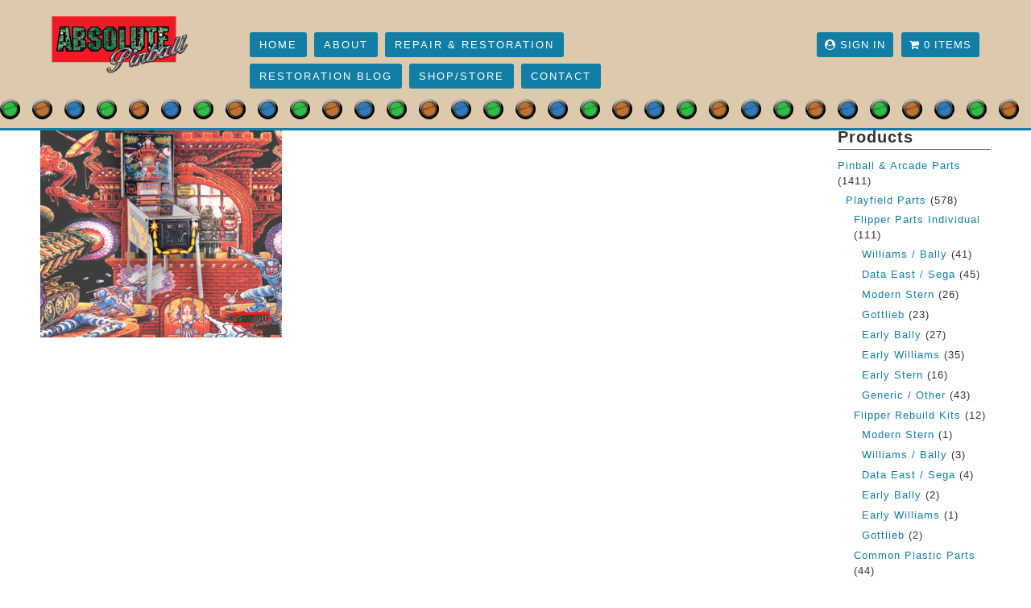

--- FILE ---
content_type: text/html; charset=UTF-8
request_url: https://absolutepinball.com/?attachment_id=873
body_size: 18156
content:
<!DOCTYPE html><html lang="en"><head><script data-no-optimize="1">var litespeed_docref=sessionStorage.getItem("litespeed_docref");litespeed_docref&&(Object.defineProperty(document,"referrer",{get:function(){return litespeed_docref}}),sessionStorage.removeItem("litespeed_docref"));</script> <meta charset="utf-8" /><title>1987-williams-big-guns-pinball | Absolute Pinball &amp; Amusements</title><meta name='robots' content='index, follow, max-image-preview:large, max-snippet:-1, max-video-preview:-1' /><link rel="canonical" href="https://absolutepinball.com/" /><meta property="og:locale" content="en_US" /><meta property="og:type" content="article" /><meta property="og:title" content="1987-williams-big-guns-pinball | Absolute Pinball &amp; Amusements" /><meta property="og:url" content="https://absolutepinball.com/" /><meta property="og:site_name" content="Absolute Pinball &amp; Amusements" /><meta property="article:publisher" content="https://www.facebook.com/Absolute-Pinball-Amusements-600429736784503/" /><meta property="og:image" content="https://absolutepinball.com" /><meta property="og:image:width" content="600" /><meta property="og:image:height" content="600" /><meta property="og:image:type" content="image/jpeg" /><meta name="twitter:card" content="summary_large_image" /> <script type="application/ld+json" class="yoast-schema-graph">{"@context":"https://schema.org","@graph":[{"@type":"WebPage","@id":"https://absolutepinball.com/","url":"https://absolutepinball.com/","name":"1987-williams-big-guns-pinball | Absolute Pinball &amp; Amusements","isPartOf":{"@id":"https://absolutepinball.com/#website"},"primaryImageOfPage":{"@id":"https://absolutepinball.com/#primaryimage"},"image":{"@id":"https://absolutepinball.com/#primaryimage"},"thumbnailUrl":"https://absolutepinball.com/wp-content/uploads/2017/07/1987-williams-big-guns-pinball.jpg","datePublished":"2017-08-08T19:23:03+00:00","breadcrumb":{"@id":"https://absolutepinball.com/#breadcrumb"},"inLanguage":"en-US","potentialAction":[{"@type":"ReadAction","target":["https://absolutepinball.com/"]}]},{"@type":"ImageObject","inLanguage":"en-US","@id":"https://absolutepinball.com/#primaryimage","url":"https://absolutepinball.com/wp-content/uploads/2017/07/1987-williams-big-guns-pinball.jpg","contentUrl":"https://absolutepinball.com/wp-content/uploads/2017/07/1987-williams-big-guns-pinball.jpg","width":600,"height":600},{"@type":"BreadcrumbList","@id":"https://absolutepinball.com/#breadcrumb","itemListElement":[{"@type":"ListItem","position":1,"name":"Home","item":"https://absolutepinball.com/"},{"@type":"ListItem","position":2,"name":"Big Guns Pinball &#8211; Williams 1987","item":"https://absolutepinball.com/shop/1987-williams-big-guns-pinball/"},{"@type":"ListItem","position":3,"name":"1987-williams-big-guns-pinball"}]},{"@type":"WebSite","@id":"https://absolutepinball.com/#website","url":"https://absolutepinball.com/","name":"Absolute Pinball &amp; Amusements","description":"Canada&#039;s Pinball Restoration And Repair Specialists","potentialAction":[{"@type":"SearchAction","target":{"@type":"EntryPoint","urlTemplate":"https://absolutepinball.com/?s={search_term_string}"},"query-input":{"@type":"PropertyValueSpecification","valueRequired":true,"valueName":"search_term_string"}}],"inLanguage":"en-US"}]}</script> <link rel='dns-prefetch' href='//www.googletagmanager.com' /><link rel='dns-prefetch' href='//netdna.bootstrapcdn.com' /><link rel="alternate" type="application/rss+xml" title="Absolute Pinball &amp; Amusements &raquo; 1987-williams-big-guns-pinball Comments Feed" href="https://absolutepinball.com/?attachment_id=873/feed/" /><link rel="alternate" title="oEmbed (JSON)" type="application/json+oembed" href="https://absolutepinball.com/wp-json/oembed/1.0/embed?url=https%3A%2F%2Fabsolutepinball.com%2F%3Fattachment_id%3D873" /><link rel="alternate" title="oEmbed (XML)" type="text/xml+oembed" href="https://absolutepinball.com/wp-json/oembed/1.0/embed?url=https%3A%2F%2Fabsolutepinball.com%2F%3Fattachment_id%3D873&#038;format=xml" /><style id='wp-img-auto-sizes-contain-inline-css' type='text/css'>img:is([sizes=auto i],[sizes^="auto," i]){contain-intrinsic-size:3000px 1500px}
/*# sourceURL=wp-img-auto-sizes-contain-inline-css */</style><link data-optimized="2" rel="stylesheet" href="https://absolutepinball.com/wp-content/litespeed/css/5570c03f29b0eaa0b179c572113884f6.css?ver=31f1e" /><style id='global-styles-inline-css' type='text/css'>:root{--wp--preset--aspect-ratio--square: 1;--wp--preset--aspect-ratio--4-3: 4/3;--wp--preset--aspect-ratio--3-4: 3/4;--wp--preset--aspect-ratio--3-2: 3/2;--wp--preset--aspect-ratio--2-3: 2/3;--wp--preset--aspect-ratio--16-9: 16/9;--wp--preset--aspect-ratio--9-16: 9/16;--wp--preset--color--black: #000000;--wp--preset--color--cyan-bluish-gray: #abb8c3;--wp--preset--color--white: #ffffff;--wp--preset--color--pale-pink: #f78da7;--wp--preset--color--vivid-red: #cf2e2e;--wp--preset--color--luminous-vivid-orange: #ff6900;--wp--preset--color--luminous-vivid-amber: #fcb900;--wp--preset--color--light-green-cyan: #7bdcb5;--wp--preset--color--vivid-green-cyan: #00d084;--wp--preset--color--pale-cyan-blue: #8ed1fc;--wp--preset--color--vivid-cyan-blue: #0693e3;--wp--preset--color--vivid-purple: #9b51e0;--wp--preset--gradient--vivid-cyan-blue-to-vivid-purple: linear-gradient(135deg,rgb(6,147,227) 0%,rgb(155,81,224) 100%);--wp--preset--gradient--light-green-cyan-to-vivid-green-cyan: linear-gradient(135deg,rgb(122,220,180) 0%,rgb(0,208,130) 100%);--wp--preset--gradient--luminous-vivid-amber-to-luminous-vivid-orange: linear-gradient(135deg,rgb(252,185,0) 0%,rgb(255,105,0) 100%);--wp--preset--gradient--luminous-vivid-orange-to-vivid-red: linear-gradient(135deg,rgb(255,105,0) 0%,rgb(207,46,46) 100%);--wp--preset--gradient--very-light-gray-to-cyan-bluish-gray: linear-gradient(135deg,rgb(238,238,238) 0%,rgb(169,184,195) 100%);--wp--preset--gradient--cool-to-warm-spectrum: linear-gradient(135deg,rgb(74,234,220) 0%,rgb(151,120,209) 20%,rgb(207,42,186) 40%,rgb(238,44,130) 60%,rgb(251,105,98) 80%,rgb(254,248,76) 100%);--wp--preset--gradient--blush-light-purple: linear-gradient(135deg,rgb(255,206,236) 0%,rgb(152,150,240) 100%);--wp--preset--gradient--blush-bordeaux: linear-gradient(135deg,rgb(254,205,165) 0%,rgb(254,45,45) 50%,rgb(107,0,62) 100%);--wp--preset--gradient--luminous-dusk: linear-gradient(135deg,rgb(255,203,112) 0%,rgb(199,81,192) 50%,rgb(65,88,208) 100%);--wp--preset--gradient--pale-ocean: linear-gradient(135deg,rgb(255,245,203) 0%,rgb(182,227,212) 50%,rgb(51,167,181) 100%);--wp--preset--gradient--electric-grass: linear-gradient(135deg,rgb(202,248,128) 0%,rgb(113,206,126) 100%);--wp--preset--gradient--midnight: linear-gradient(135deg,rgb(2,3,129) 0%,rgb(40,116,252) 100%);--wp--preset--font-size--small: 13px;--wp--preset--font-size--medium: 20px;--wp--preset--font-size--large: 36px;--wp--preset--font-size--x-large: 42px;--wp--preset--spacing--20: 0.44rem;--wp--preset--spacing--30: 0.67rem;--wp--preset--spacing--40: 1rem;--wp--preset--spacing--50: 1.5rem;--wp--preset--spacing--60: 2.25rem;--wp--preset--spacing--70: 3.38rem;--wp--preset--spacing--80: 5.06rem;--wp--preset--shadow--natural: 6px 6px 9px rgba(0, 0, 0, 0.2);--wp--preset--shadow--deep: 12px 12px 50px rgba(0, 0, 0, 0.4);--wp--preset--shadow--sharp: 6px 6px 0px rgba(0, 0, 0, 0.2);--wp--preset--shadow--outlined: 6px 6px 0px -3px rgb(255, 255, 255), 6px 6px rgb(0, 0, 0);--wp--preset--shadow--crisp: 6px 6px 0px rgb(0, 0, 0);}:where(.is-layout-flex){gap: 0.5em;}:where(.is-layout-grid){gap: 0.5em;}body .is-layout-flex{display: flex;}.is-layout-flex{flex-wrap: wrap;align-items: center;}.is-layout-flex > :is(*, div){margin: 0;}body .is-layout-grid{display: grid;}.is-layout-grid > :is(*, div){margin: 0;}:where(.wp-block-columns.is-layout-flex){gap: 2em;}:where(.wp-block-columns.is-layout-grid){gap: 2em;}:where(.wp-block-post-template.is-layout-flex){gap: 1.25em;}:where(.wp-block-post-template.is-layout-grid){gap: 1.25em;}.has-black-color{color: var(--wp--preset--color--black) !important;}.has-cyan-bluish-gray-color{color: var(--wp--preset--color--cyan-bluish-gray) !important;}.has-white-color{color: var(--wp--preset--color--white) !important;}.has-pale-pink-color{color: var(--wp--preset--color--pale-pink) !important;}.has-vivid-red-color{color: var(--wp--preset--color--vivid-red) !important;}.has-luminous-vivid-orange-color{color: var(--wp--preset--color--luminous-vivid-orange) !important;}.has-luminous-vivid-amber-color{color: var(--wp--preset--color--luminous-vivid-amber) !important;}.has-light-green-cyan-color{color: var(--wp--preset--color--light-green-cyan) !important;}.has-vivid-green-cyan-color{color: var(--wp--preset--color--vivid-green-cyan) !important;}.has-pale-cyan-blue-color{color: var(--wp--preset--color--pale-cyan-blue) !important;}.has-vivid-cyan-blue-color{color: var(--wp--preset--color--vivid-cyan-blue) !important;}.has-vivid-purple-color{color: var(--wp--preset--color--vivid-purple) !important;}.has-black-background-color{background-color: var(--wp--preset--color--black) !important;}.has-cyan-bluish-gray-background-color{background-color: var(--wp--preset--color--cyan-bluish-gray) !important;}.has-white-background-color{background-color: var(--wp--preset--color--white) !important;}.has-pale-pink-background-color{background-color: var(--wp--preset--color--pale-pink) !important;}.has-vivid-red-background-color{background-color: var(--wp--preset--color--vivid-red) !important;}.has-luminous-vivid-orange-background-color{background-color: var(--wp--preset--color--luminous-vivid-orange) !important;}.has-luminous-vivid-amber-background-color{background-color: var(--wp--preset--color--luminous-vivid-amber) !important;}.has-light-green-cyan-background-color{background-color: var(--wp--preset--color--light-green-cyan) !important;}.has-vivid-green-cyan-background-color{background-color: var(--wp--preset--color--vivid-green-cyan) !important;}.has-pale-cyan-blue-background-color{background-color: var(--wp--preset--color--pale-cyan-blue) !important;}.has-vivid-cyan-blue-background-color{background-color: var(--wp--preset--color--vivid-cyan-blue) !important;}.has-vivid-purple-background-color{background-color: var(--wp--preset--color--vivid-purple) !important;}.has-black-border-color{border-color: var(--wp--preset--color--black) !important;}.has-cyan-bluish-gray-border-color{border-color: var(--wp--preset--color--cyan-bluish-gray) !important;}.has-white-border-color{border-color: var(--wp--preset--color--white) !important;}.has-pale-pink-border-color{border-color: var(--wp--preset--color--pale-pink) !important;}.has-vivid-red-border-color{border-color: var(--wp--preset--color--vivid-red) !important;}.has-luminous-vivid-orange-border-color{border-color: var(--wp--preset--color--luminous-vivid-orange) !important;}.has-luminous-vivid-amber-border-color{border-color: var(--wp--preset--color--luminous-vivid-amber) !important;}.has-light-green-cyan-border-color{border-color: var(--wp--preset--color--light-green-cyan) !important;}.has-vivid-green-cyan-border-color{border-color: var(--wp--preset--color--vivid-green-cyan) !important;}.has-pale-cyan-blue-border-color{border-color: var(--wp--preset--color--pale-cyan-blue) !important;}.has-vivid-cyan-blue-border-color{border-color: var(--wp--preset--color--vivid-cyan-blue) !important;}.has-vivid-purple-border-color{border-color: var(--wp--preset--color--vivid-purple) !important;}.has-vivid-cyan-blue-to-vivid-purple-gradient-background{background: var(--wp--preset--gradient--vivid-cyan-blue-to-vivid-purple) !important;}.has-light-green-cyan-to-vivid-green-cyan-gradient-background{background: var(--wp--preset--gradient--light-green-cyan-to-vivid-green-cyan) !important;}.has-luminous-vivid-amber-to-luminous-vivid-orange-gradient-background{background: var(--wp--preset--gradient--luminous-vivid-amber-to-luminous-vivid-orange) !important;}.has-luminous-vivid-orange-to-vivid-red-gradient-background{background: var(--wp--preset--gradient--luminous-vivid-orange-to-vivid-red) !important;}.has-very-light-gray-to-cyan-bluish-gray-gradient-background{background: var(--wp--preset--gradient--very-light-gray-to-cyan-bluish-gray) !important;}.has-cool-to-warm-spectrum-gradient-background{background: var(--wp--preset--gradient--cool-to-warm-spectrum) !important;}.has-blush-light-purple-gradient-background{background: var(--wp--preset--gradient--blush-light-purple) !important;}.has-blush-bordeaux-gradient-background{background: var(--wp--preset--gradient--blush-bordeaux) !important;}.has-luminous-dusk-gradient-background{background: var(--wp--preset--gradient--luminous-dusk) !important;}.has-pale-ocean-gradient-background{background: var(--wp--preset--gradient--pale-ocean) !important;}.has-electric-grass-gradient-background{background: var(--wp--preset--gradient--electric-grass) !important;}.has-midnight-gradient-background{background: var(--wp--preset--gradient--midnight) !important;}.has-small-font-size{font-size: var(--wp--preset--font-size--small) !important;}.has-medium-font-size{font-size: var(--wp--preset--font-size--medium) !important;}.has-large-font-size{font-size: var(--wp--preset--font-size--large) !important;}.has-x-large-font-size{font-size: var(--wp--preset--font-size--x-large) !important;}
/*# sourceURL=global-styles-inline-css */</style><style id='classic-theme-styles-inline-css' type='text/css'>/*! This file is auto-generated */
.wp-block-button__link{color:#fff;background-color:#32373c;border-radius:9999px;box-shadow:none;text-decoration:none;padding:calc(.667em + 2px) calc(1.333em + 2px);font-size:1.125em}.wp-block-file__button{background:#32373c;color:#fff;text-decoration:none}
/*# sourceURL=/wp-includes/css/classic-themes.min.css */</style><style id='woocommerce-inline-inline-css' type='text/css'>.woocommerce form .form-row .required { visibility: visible; }
/*# sourceURL=woocommerce-inline-inline-css */</style><link rel='stylesheet' id='font-awesome-css' href='//netdna.bootstrapcdn.com/font-awesome/latest/css/font-awesome.min.css?ver=6.9' type='text/css' media='all' /><style id='font-awesome-inline-css' type='text/css'>[data-font="FontAwesome"]:before {font-family: 'FontAwesome' !important;content: attr(data-icon) !important;speak: none !important;font-weight: normal !important;font-variant: normal !important;text-transform: none !important;line-height: 1 !important;font-style: normal !important;-webkit-font-smoothing: antialiased !important;-moz-osx-font-smoothing: grayscale !important;}
/*# sourceURL=font-awesome-inline-css */</style> <script id="woocommerce-google-analytics-integration-gtag-js-after" type="litespeed/javascript">window.dataLayer=window.dataLayer||[];function gtag(){dataLayer.push(arguments)}
for(const mode of[{"analytics_storage":"denied","ad_storage":"denied","ad_user_data":"denied","ad_personalization":"denied","region":["AT","BE","BG","HR","CY","CZ","DK","EE","FI","FR","DE","GR","HU","IS","IE","IT","LV","LI","LT","LU","MT","NL","NO","PL","PT","RO","SK","SI","ES","SE","GB","CH"]}]||[]){gtag("consent","default",{"wait_for_update":500,...mode})}
gtag("js",new Date());gtag("set","developer_id.dOGY3NW",!0);gtag("config","G-9W7P2MTMBK",{"track_404":!0,"allow_google_signals":!1,"logged_in":!1,"linker":{"domains":[],"allow_incoming":!1},"custom_map":{"dimension1":"logged_in"}})</script> <script type="litespeed/javascript" data-src="https://absolutepinball.com/wp-includes/js/jquery/jquery.min.js?ver=3.7.1" id="jquery-core-js"></script> <script id="wc-add-to-cart-js-extra" type="litespeed/javascript">var wc_add_to_cart_params={"ajax_url":"/wp-admin/admin-ajax.php","wc_ajax_url":"/?wc-ajax=%%endpoint%%","i18n_view_cart":"View cart","cart_url":"https://absolutepinball.com/shop/cart/","is_cart":"","cart_redirect_after_add":"no"}</script> <script id="woocommerce-js-extra" type="litespeed/javascript">var woocommerce_params={"ajax_url":"/wp-admin/admin-ajax.php","wc_ajax_url":"/?wc-ajax=%%endpoint%%","i18n_password_show":"Show password","i18n_password_hide":"Hide password"}</script> <link rel="https://api.w.org/" href="https://absolutepinball.com/wp-json/" /><link rel="alternate" title="JSON" type="application/json" href="https://absolutepinball.com/wp-json/wp/v2/media/873" /><link rel="EditURI" type="application/rsd+xml" title="RSD" href="https://absolutepinball.com/xmlrpc.php?rsd" /><meta name="generator" content="WordPress 6.9" /><meta name="generator" content="WooCommerce 10.3.5" /><link rel='shortlink' href='https://absolutepinball.com/?p=873' /> <script type="litespeed/javascript">var ms_grabbing_curosr='https://absolutepinball.com/wp-content/plugins/master-slider/public/assets/css/common/grabbing.cur',ms_grab_curosr='https://absolutepinball.com/wp-content/plugins/master-slider/public/assets/css/common/grab.cur'</script> <meta name="generator" content="MasterSlider 3.11.0 - Responsive Touch Image Slider | avt.li/msf" />
<noscript><style>.woocommerce-product-gallery{ opacity: 1 !important; }</style></noscript> <script type="litespeed/javascript">var woocs_is_mobile=0;var woocs_special_ajax_mode=0;var woocs_drop_down_view="ddslick";var woocs_current_currency={"name":"CAD","rate":1,"symbol":"&#36;","position":"left","is_etalon":1,"hide_cents":0,"decimals":2,"description":"","flag":"https:\/\/absolutepinball.com\/wp-content\/uploads\/2019\/02\/CAD.png"};var woocs_default_currency={"name":"CAD","rate":1,"symbol":"&#36;","position":"left","is_etalon":1,"hide_cents":0,"decimals":2,"description":"","flag":"https:\/\/absolutepinball.com\/wp-content\/uploads\/2019\/02\/CAD.png"};var woocs_array_of_get='{}';woocs_array_of_get='{"attachment_id":"873"}';woocs_array_no_cents='["JPY","TWD"]';var woocs_ajaxurl="https://absolutepinball.com/wp-admin/admin-ajax.php";var woocs_lang_loading="loading";var woocs_shop_is_cached=1</script> <link rel="apple-touch-icon" sizes="57x57" href="https://absolutepinball.com/wp-content/themes/ShopperWooTheme/images/apple-icon-57x57.png"><link rel="apple-touch-icon" sizes="60x60" href="https://absolutepinball.com/wp-content/themes/ShopperWooTheme/images/apple-icon-60x60.png"><link rel="apple-touch-icon" sizes="72x72" href="https://absolutepinball.com/wp-content/themes/ShopperWooTheme/images/apple-icon-72x72.png"><link rel="apple-touch-icon" sizes="76x76" href="https://absolutepinball.com/wp-content/themes/ShopperWooTheme/images/apple-icon-76x76.png"><link rel="apple-touch-icon" sizes="114x114" href="https://absolutepinball.com/wp-content/themes/ShopperWooTheme/images/apple-icon-114x114.png"><link rel="apple-touch-icon" sizes="120x120" href="https://absolutepinball.com/wp-content/themes/ShopperWooTheme/images/apple-icon-120x120.png"><link rel="apple-touch-icon" sizes="144x144" href="https://absolutepinball.com/wp-content/themes/ShopperWooTheme/images/apple-icon-144x144.png"><link rel="apple-touch-icon" sizes="152x152" href="https://absolutepinball.com/wp-content/themes/ShopperWooTheme/images/apple-icon-152x152.png"><link rel="apple-touch-icon" sizes="180x180" href="https://absolutepinball.com/wp-content/themes/ShopperWooTheme/images/apple-icon-180x180.png"><link rel="icon" type="image/png" sizes="192x192" href="https://absolutepinball.com/wp-content/themes/ShopperWooTheme/images/android-icon-192x192.png"><link rel="icon" type="image/png" sizes="32x32" href="https://absolutepinball.com/wp-content/themes/ShopperWooTheme/images/favicon-32x32.png"><link rel="icon" type="image/png" sizes="96x96" href="https://absolutepinball.com/wp-content/themes/ShopperWooTheme/images/favicon-96x96.png"><link rel="icon" type="image/png" sizes="16x16" href="https://absolutepinball.com/wp-content/themes/ShopperWooTheme/images/favicon-16x16.png"><link rel="manifest" href="https://absolutepinball.com/wp-content/themes/ShopperWooTheme/images/manifest.json"><meta name="msapplication-TileColor" content="#ffffff"><meta name="msapplication-TileImage" content="https://absolutepinball.com/wp-content/themes/ShopperWooTheme/images/ms-icon-144x144.png"><meta name="theme-color" content="#ffffff"><meta name="viewport" content="width=device-width, initial-scale=1, maximum-scale=1" />
<!--[if lt IE 9]> <script src="http://css3-mediaqueries-js.googlecode.com/svn/trunk/css3-mediaqueries.js"></script> <![endif]-->
<!--[if IE]> <script src="https://html5shiv.googlecode.com/svn/trunk/html5.js"></script> <![endif]-->
<style type="text/css">body {
			
		
	}</style></head><body class="attachment wp-singular attachment-template-default single single-attachment postid-873 attachmentid-873 attachment-jpeg wp-theme-ShopperWooTheme woocommerce theme-ShopperWooTheme _masterslider _ms_version_3.11.0 woocommerce-no-js metaslider-plugin currency-cad"><header id="header"><div class="container"><div class="logo_cont">
<a href="https://absolutepinball.com"><img src="/wp-content/uploads/2017/01/logo.png" alt="logo" /></a></div><div class="header_menu"><ul id="header_menu_id" class="menu"><li id="menu-item-10" class="menu-item menu-item-type-custom menu-item-object-custom menu-item-10"><a href="/">Home</a></li><li id="menu-item-11" class="menu-item menu-item-type-post_type menu-item-object-page menu-item-11"><a href="https://absolutepinball.com/about/">About</a></li><li id="menu-item-89" class="menu-item menu-item-type-post_type menu-item-object-page menu-item-has-children menu-item-89"><a href="https://absolutepinball.com/repair-and-restoration/">Repair &#038; Restoration</a><ul class="sub-menu"><li id="menu-item-103" class="menu-item menu-item-type-post_type menu-item-object-page menu-item-103"><a href="https://absolutepinball.com/repair-and-restoration/playfield/">Playfield</a></li><li id="menu-item-102" class="menu-item menu-item-type-post_type menu-item-object-page menu-item-102"><a href="https://absolutepinball.com/repair-and-restoration/circuit-boards/">Circuit Boards</a></li><li id="menu-item-101" class="menu-item menu-item-type-post_type menu-item-object-page menu-item-101"><a href="https://absolutepinball.com/repair-and-restoration/cabinet/">Cabinet</a></li><li id="menu-item-33" class="menu-item menu-item-type-post_type menu-item-object-page menu-item-33"><a href="https://absolutepinball.com/repair-and-restoration/rates/">Rates</a></li></ul></li><li id="menu-item-12245" class="menu-item menu-item-type-post_type menu-item-object-page menu-item-12245"><a href="https://absolutepinball.com/blog/">Restoration Blog</a></li><li id="menu-item-15" class="menu-item menu-item-type-post_type menu-item-object-page menu-item-has-children menu-item-15"><a href="https://absolutepinball.com/shop/">Shop/Store</a><ul class="sub-menu"><li id="menu-item-303" class="menu-item menu-item-type-custom menu-item-object-custom menu-item-303"><a href="/shop/category/accessories-and-supplies/">Accessories &#038; Supplies</a></li><li id="menu-item-304" class="menu-item menu-item-type-custom menu-item-object-custom menu-item-304"><a href="/shop/category/game-room-novelties/">Game Room Novelties</a></li><li id="menu-item-305" class="menu-item menu-item-type-custom menu-item-object-custom menu-item-305"><a href="/shop/category/pinball-and-arcade-parts/">Pinball &#038; Arcade Parts</a></li><li id="menu-item-302" class="menu-item menu-item-type-custom menu-item-object-custom menu-item-302"><a href="/shop/category/complete-arcade-and-pinball-machines/arcade-machines/">Arcade Machines</a></li><li id="menu-item-306" class="menu-item menu-item-type-custom menu-item-object-custom menu-item-306"><a href="/shop/category/complete-arcade-and-pinball-machines/pinball-machines/">Pinball Machines</a></li></ul></li><li id="menu-item-24" class="menu-item menu-item-type-post_type menu-item-object-page menu-item-24"><a href="https://absolutepinball.com/contact/">Contact</a></li><li id="menu-item-368" class="menu-my-account menu-item menu-item-type-post_type menu-item-object-page menu-item-368"><a href="https://absolutepinball.com/my-account/">Account</a></li><li id="menu-item-369" class="menu-cart menu-item menu-item-type-post_type menu-item-object-page menu-item-369"><a href="https://absolutepinball.com/shop/cart/">Cart</a></li></ul><div class="clear"></div></div><div class="header_search search_form_header"><form role="search" method="get" id="searchform" action="https://absolutepinball.com/">
<input type="text" placeholder="Search" name="s" id="s" />
<input type="image" src="https://absolutepinball.com/wp-content/themes/ShopperWooTheme/images/search-icon.png" /></form></div><div class="header_account_cart">
<a href="https://absolutepinball.com/shop/cart/" class="cart"><i class="fa fa-shopping-cart" aria-hidden="true"></i> 0 items</a>
<a href="https://absolutepinball.com/my-account/" class="my-account"><i class="fa fa-user-circle"></i> Sign In</a></div><div class="clear"></div></div><div class="lights"></div></header><div class="header_spacing"></div><section class="mobile-product-category"><div class="container">
<select  name='product_cat' id='product_cat' class='dropdown_product_cat'><option value='' selected='selected'>Select a category</option><option class="level-0" value="accessories-and-supplies">Accessories &amp; Supplies&nbsp;&nbsp;(31)</option><option class="level-0" value="complete-arcade-and-pinball-machines">Complete Machines&nbsp;&nbsp;(50)</option><option class="level-1" value="arcade-machines">&nbsp;&nbsp;&nbsp;Arcade Machines&nbsp;&nbsp;(6)</option><option class="level-1" value="pinball-machines">&nbsp;&nbsp;&nbsp;Pinball Machines&nbsp;&nbsp;(44)</option><option class="level-2" value="bally">&nbsp;&nbsp;&nbsp;&nbsp;&nbsp;&nbsp;Bally&nbsp;&nbsp;(9)</option><option class="level-2" value="data-east">&nbsp;&nbsp;&nbsp;&nbsp;&nbsp;&nbsp;Data East&nbsp;&nbsp;(4)</option><option class="level-2" value="gottlieb">&nbsp;&nbsp;&nbsp;&nbsp;&nbsp;&nbsp;Gottlieb&nbsp;&nbsp;(7)</option><option class="level-2" value="stern">&nbsp;&nbsp;&nbsp;&nbsp;&nbsp;&nbsp;Stern&nbsp;&nbsp;(5)</option><option class="level-2" value="williams">&nbsp;&nbsp;&nbsp;&nbsp;&nbsp;&nbsp;Williams&nbsp;&nbsp;(19)</option><option class="level-0" value="game-room-novelties">Game Room Novelties&nbsp;&nbsp;(166)</option><option class="level-1" value="arcade-promo-flyers">&nbsp;&nbsp;&nbsp;Arcade Promo Flyers&nbsp;&nbsp;(21)</option><option class="level-1" value="framed-arcade-promo-flyers">&nbsp;&nbsp;&nbsp;Framed Arcade Promo Flyers&nbsp;&nbsp;(31)</option><option class="level-1" value="framed-silkscreened-backglasses">&nbsp;&nbsp;&nbsp;Framed Pinball Backglass&nbsp;&nbsp;(7)</option><option class="level-1" value="framed-promo-flyers">&nbsp;&nbsp;&nbsp;Framed Pinball Promo Flyers&nbsp;&nbsp;(73)</option><option class="level-1" value="jukebox-promo-flyers">&nbsp;&nbsp;&nbsp;Jukebox Promo Flyers&nbsp;&nbsp;(1)</option><option class="level-1" value="original-unframed-flyers">&nbsp;&nbsp;&nbsp;Pinball Promo Flyers&nbsp;&nbsp;(27)</option><option class="level-0" value="pinball-and-arcade-parts">Pinball &amp; Arcade Parts&nbsp;&nbsp;(1,411)</option><option class="level-1" value="arcade-multicade-mame">&nbsp;&nbsp;&nbsp;Arcade Multicade Mame&nbsp;&nbsp;(103)</option><option class="level-2" value="buttons-and-joysticks">&nbsp;&nbsp;&nbsp;&nbsp;&nbsp;&nbsp;Buttons &amp; Joysticks&nbsp;&nbsp;(11)</option><option class="level-2" value="cabinet-hardware">&nbsp;&nbsp;&nbsp;&nbsp;&nbsp;&nbsp;Cabinet Hardware New &amp; Used&nbsp;&nbsp;(67)</option><option class="level-2" value="control-panels-new-used">&nbsp;&nbsp;&nbsp;&nbsp;&nbsp;&nbsp;Control Panels New &amp; Used&nbsp;&nbsp;(4)</option><option class="level-2" value="artwork">&nbsp;&nbsp;&nbsp;&nbsp;&nbsp;&nbsp;Header &amp; Bezel Artwork&nbsp;&nbsp;(4)</option><option class="level-2" value="used-arcade-game-parts">&nbsp;&nbsp;&nbsp;&nbsp;&nbsp;&nbsp;Monitor Related (Old CRT)&nbsp;&nbsp;(5)</option><option class="level-2" value="multi-game-boards">&nbsp;&nbsp;&nbsp;&nbsp;&nbsp;&nbsp;Multi Game Boards-New&nbsp;&nbsp;(6)</option><option class="level-2" value="power-supplies">&nbsp;&nbsp;&nbsp;&nbsp;&nbsp;&nbsp;Power Supplies&nbsp;&nbsp;(2)</option><option class="level-2" value="replacement-glass">&nbsp;&nbsp;&nbsp;&nbsp;&nbsp;&nbsp;Replacement Glass&nbsp;&nbsp;(2)</option><option class="level-2" value="vintage-arcade-pcb-used">&nbsp;&nbsp;&nbsp;&nbsp;&nbsp;&nbsp;Vintage Arcade PCB-Used&nbsp;&nbsp;(7)</option><option class="level-2" value="wiring-harness">&nbsp;&nbsp;&nbsp;&nbsp;&nbsp;&nbsp;Wiring Harness&nbsp;&nbsp;(1)</option><option class="level-1" value="backglass-translites-and-related-hardware">&nbsp;&nbsp;&nbsp;Backglass Translites + Hardware&nbsp;&nbsp;(51)</option><option class="level-1" value="board-sets-pcb-aftermarket">&nbsp;&nbsp;&nbsp;Board Sets (PCB)&nbsp;&nbsp;(12)</option><option class="level-1" value="bulbs-and-lighting">&nbsp;&nbsp;&nbsp;Bulbs &amp; Lighting&nbsp;&nbsp;(47)</option><option class="level-2" value="fluorescent">&nbsp;&nbsp;&nbsp;&nbsp;&nbsp;&nbsp;Fluorescent&nbsp;&nbsp;(1)</option><option class="level-2" value="incandescent">&nbsp;&nbsp;&nbsp;&nbsp;&nbsp;&nbsp;Incandescent&nbsp;&nbsp;(24)</option><option class="level-2" value="led-bulb-kits">&nbsp;&nbsp;&nbsp;&nbsp;&nbsp;&nbsp;Led Bulb Kits&nbsp;&nbsp;(2)</option><option class="level-2" value="led">&nbsp;&nbsp;&nbsp;&nbsp;&nbsp;&nbsp;LED Individual&nbsp;&nbsp;(6)</option><option class="level-2" value="related-hardware">&nbsp;&nbsp;&nbsp;&nbsp;&nbsp;&nbsp;Related Hardware&nbsp;&nbsp;(14)</option><option class="level-1" value="cabinets">&nbsp;&nbsp;&nbsp;Cabinet Hardware&nbsp;&nbsp;(184)</option><option class="level-2" value="chime-box">&nbsp;&nbsp;&nbsp;&nbsp;&nbsp;&nbsp;Chime Box&nbsp;&nbsp;(4)</option><option class="level-2" value="coin-boxes">&nbsp;&nbsp;&nbsp;&nbsp;&nbsp;&nbsp;Coin Boxes&nbsp;&nbsp;(24)</option><option class="level-2" value="coin-doors">&nbsp;&nbsp;&nbsp;&nbsp;&nbsp;&nbsp;Coin Doors &amp; Parts&nbsp;&nbsp;(32)</option><option class="level-2" value="metal-hardware-parts">&nbsp;&nbsp;&nbsp;&nbsp;&nbsp;&nbsp;Metal Parts&nbsp;&nbsp;(88)</option><option class="level-2" value="plastic-hardware-parts">&nbsp;&nbsp;&nbsp;&nbsp;&nbsp;&nbsp;Plastic Parts&nbsp;&nbsp;(31)</option><option class="level-2" value="wooden-parts">&nbsp;&nbsp;&nbsp;&nbsp;&nbsp;&nbsp;Wooden Parts&nbsp;&nbsp;(2)</option><option class="level-1" value="coils">&nbsp;&nbsp;&nbsp;Coils&nbsp;&nbsp;(51)</option><option class="level-2" value="flipper">&nbsp;&nbsp;&nbsp;&nbsp;&nbsp;&nbsp;Flipper&nbsp;&nbsp;(11)</option><option class="level-2" value="general-purpose">&nbsp;&nbsp;&nbsp;&nbsp;&nbsp;&nbsp;General Purpose&nbsp;&nbsp;(31)</option><option class="level-2" value="relay">&nbsp;&nbsp;&nbsp;&nbsp;&nbsp;&nbsp;Relay&nbsp;&nbsp;(3)</option><option class="level-2" value="specific">&nbsp;&nbsp;&nbsp;&nbsp;&nbsp;&nbsp;Specific&nbsp;&nbsp;(11)</option><option class="level-1" value="decals-and-artwork">&nbsp;&nbsp;&nbsp;Decals&nbsp;&nbsp;(13)</option><option class="level-1" value="electrical-mechanical-em-parts">&nbsp;&nbsp;&nbsp;Electrical Mechanical (EM) Parts&nbsp;&nbsp;(25)</option><option class="level-1" value="electronic-components">&nbsp;&nbsp;&nbsp;Electronic Components&nbsp;&nbsp;(161)</option><option class="level-2" value="bridge-rectifiers">&nbsp;&nbsp;&nbsp;&nbsp;&nbsp;&nbsp;Bridge Rectifiers&nbsp;&nbsp;(3)</option><option class="level-2" value="capacitors">&nbsp;&nbsp;&nbsp;&nbsp;&nbsp;&nbsp;Capacitors&nbsp;&nbsp;(92)</option><option class="level-3" value="axial">&nbsp;&nbsp;&nbsp;&nbsp;&nbsp;&nbsp;&nbsp;&nbsp;&nbsp;Axial&nbsp;&nbsp;(6)</option><option class="level-3" value="capacitor-kits">&nbsp;&nbsp;&nbsp;&nbsp;&nbsp;&nbsp;&nbsp;&nbsp;&nbsp;Capacitor Kits&nbsp;&nbsp;(1)</option><option class="level-3" value="non-polarized-np">&nbsp;&nbsp;&nbsp;&nbsp;&nbsp;&nbsp;&nbsp;&nbsp;&nbsp;Non-Polarized (NP)&nbsp;&nbsp;(7)</option><option class="level-3" value="radial">&nbsp;&nbsp;&nbsp;&nbsp;&nbsp;&nbsp;&nbsp;&nbsp;&nbsp;Radial&nbsp;&nbsp;(79)</option><option class="level-2" value="diodes-zener">&nbsp;&nbsp;&nbsp;&nbsp;&nbsp;&nbsp;Diodes-Zener&nbsp;&nbsp;(3)</option><option class="level-2" value="fuses">&nbsp;&nbsp;&nbsp;&nbsp;&nbsp;&nbsp;Fuses-Holders-Clips&nbsp;&nbsp;(6)</option><option class="level-2" value="intigrated-circuits-ic-processors-sockets">&nbsp;&nbsp;&nbsp;&nbsp;&nbsp;&nbsp;Intigrated Circuits (IC)-Processors-Sockets&nbsp;&nbsp;(16)</option><option class="level-2" value="molex-terminal-strips-wire-pins-etc">&nbsp;&nbsp;&nbsp;&nbsp;&nbsp;&nbsp;Molex Terminal Strips Wire Pins Etc:&nbsp;&nbsp;(14)</option><option class="level-2" value="other">&nbsp;&nbsp;&nbsp;&nbsp;&nbsp;&nbsp;Other&nbsp;&nbsp;(11)</option><option class="level-2" value="resistors">&nbsp;&nbsp;&nbsp;&nbsp;&nbsp;&nbsp;Resistors&nbsp;&nbsp;(4)</option><option class="level-2" value="transistors">&nbsp;&nbsp;&nbsp;&nbsp;&nbsp;&nbsp;Transistors&nbsp;&nbsp;(7)</option><option class="level-1" value="kits">&nbsp;&nbsp;&nbsp;Kits&nbsp;&nbsp;(11)</option><option class="level-1" value="machine-specific-parts">&nbsp;&nbsp;&nbsp;Machine Specific Parts&nbsp;&nbsp;(136)</option><option class="level-1" value="manuals-schematics">&nbsp;&nbsp;&nbsp;Manuals / Schematics&nbsp;&nbsp;(171)</option><option class="level-2" value="arcade">&nbsp;&nbsp;&nbsp;&nbsp;&nbsp;&nbsp;Arcade&nbsp;&nbsp;(74)</option><option class="level-2" value="jukebox">&nbsp;&nbsp;&nbsp;&nbsp;&nbsp;&nbsp;Jukebox&nbsp;&nbsp;(45)</option><option class="level-2" value="pinball">&nbsp;&nbsp;&nbsp;&nbsp;&nbsp;&nbsp;Pinball Manual / Schematic&nbsp;&nbsp;(51)</option><option class="level-1" value="mods">&nbsp;&nbsp;&nbsp;Mod&#8217;s&nbsp;&nbsp;(2)</option><option class="level-1" value="plastic-sets">&nbsp;&nbsp;&nbsp;Plastic Sets&nbsp;&nbsp;(122)</option><option class="level-1" value="displays">&nbsp;&nbsp;&nbsp;Player Displays LED &amp; Plasma&nbsp;&nbsp;(36)</option><option class="level-2" value="led-displays">&nbsp;&nbsp;&nbsp;&nbsp;&nbsp;&nbsp;LED Displays&nbsp;&nbsp;(17)</option><option class="level-2" value="plasma-displays">&nbsp;&nbsp;&nbsp;&nbsp;&nbsp;&nbsp;Plasma Displays&nbsp;&nbsp;(13)</option><option class="level-2" value="related-display-parts-hardware">&nbsp;&nbsp;&nbsp;&nbsp;&nbsp;&nbsp;Related Display Parts &amp; Hardware&nbsp;&nbsp;(6)</option><option class="level-1" value="playfield-parts">&nbsp;&nbsp;&nbsp;Playfield Parts&nbsp;&nbsp;(578)</option><option class="level-2" value="apron-shooter-cover">&nbsp;&nbsp;&nbsp;&nbsp;&nbsp;&nbsp;Apron / Shooter Cover&nbsp;&nbsp;(15)</option><option class="level-2" value="coil-sleeves">&nbsp;&nbsp;&nbsp;&nbsp;&nbsp;&nbsp;Coil Sleeves&nbsp;&nbsp;(6)</option><option class="level-2" value="common-metal-parts">&nbsp;&nbsp;&nbsp;&nbsp;&nbsp;&nbsp;Common Metal Parts&nbsp;&nbsp;(69)</option><option class="level-2" value="common-plastic-parts">&nbsp;&nbsp;&nbsp;&nbsp;&nbsp;&nbsp;Common Plastic Parts&nbsp;&nbsp;(44)</option><option class="level-2" value="drop-targets-and-related">&nbsp;&nbsp;&nbsp;&nbsp;&nbsp;&nbsp;Drop Targets &amp; Related&nbsp;&nbsp;(56)</option><option class="level-2" value="flippers">&nbsp;&nbsp;&nbsp;&nbsp;&nbsp;&nbsp;Flipper Parts Individual&nbsp;&nbsp;(111)</option><option class="level-3" value="data-east-sega">&nbsp;&nbsp;&nbsp;&nbsp;&nbsp;&nbsp;&nbsp;&nbsp;&nbsp;Data East / Sega&nbsp;&nbsp;(45)</option><option class="level-3" value="early-bally">&nbsp;&nbsp;&nbsp;&nbsp;&nbsp;&nbsp;&nbsp;&nbsp;&nbsp;Early Bally&nbsp;&nbsp;(27)</option><option class="level-3" value="early-stern">&nbsp;&nbsp;&nbsp;&nbsp;&nbsp;&nbsp;&nbsp;&nbsp;&nbsp;Early Stern&nbsp;&nbsp;(16)</option><option class="level-3" value="early-williams">&nbsp;&nbsp;&nbsp;&nbsp;&nbsp;&nbsp;&nbsp;&nbsp;&nbsp;Early Williams&nbsp;&nbsp;(35)</option><option class="level-3" value="other-flippers">&nbsp;&nbsp;&nbsp;&nbsp;&nbsp;&nbsp;&nbsp;&nbsp;&nbsp;Generic / Other&nbsp;&nbsp;(43)</option><option class="level-3" value="gottlieb-flippers">&nbsp;&nbsp;&nbsp;&nbsp;&nbsp;&nbsp;&nbsp;&nbsp;&nbsp;Gottlieb&nbsp;&nbsp;(23)</option><option class="level-3" value="modern-stern">&nbsp;&nbsp;&nbsp;&nbsp;&nbsp;&nbsp;&nbsp;&nbsp;&nbsp;Modern Stern&nbsp;&nbsp;(26)</option><option class="level-3" value="williams-bally">&nbsp;&nbsp;&nbsp;&nbsp;&nbsp;&nbsp;&nbsp;&nbsp;&nbsp;Williams / Bally&nbsp;&nbsp;(41)</option><option class="level-2" value="flipper-rebuild-kits">&nbsp;&nbsp;&nbsp;&nbsp;&nbsp;&nbsp;Flipper Rebuild Kits&nbsp;&nbsp;(12)</option><option class="level-3" value="data-east-sega-flipper-rebuild-kits">&nbsp;&nbsp;&nbsp;&nbsp;&nbsp;&nbsp;&nbsp;&nbsp;&nbsp;Data East / Sega&nbsp;&nbsp;(4)</option><option class="level-3" value="early-bally-flipper-rebuild-kits">&nbsp;&nbsp;&nbsp;&nbsp;&nbsp;&nbsp;&nbsp;&nbsp;&nbsp;Early Bally&nbsp;&nbsp;(2)</option><option class="level-3" value="early-williams-flipper-rebuild-kits">&nbsp;&nbsp;&nbsp;&nbsp;&nbsp;&nbsp;&nbsp;&nbsp;&nbsp;Early Williams&nbsp;&nbsp;(1)</option><option class="level-3" value="gottlieb-flipper-rebuild-kits">&nbsp;&nbsp;&nbsp;&nbsp;&nbsp;&nbsp;&nbsp;&nbsp;&nbsp;Gottlieb&nbsp;&nbsp;(2)</option><option class="level-3" value="modern-stern-flipper-rebuild-kits">&nbsp;&nbsp;&nbsp;&nbsp;&nbsp;&nbsp;&nbsp;&nbsp;&nbsp;Modern Stern&nbsp;&nbsp;(1)</option><option class="level-3" value="williams-bally-flipper-rebuild-kits">&nbsp;&nbsp;&nbsp;&nbsp;&nbsp;&nbsp;&nbsp;&nbsp;&nbsp;Williams / Bally&nbsp;&nbsp;(3)</option><option class="level-2" value="lane-rollover-guides">&nbsp;&nbsp;&nbsp;&nbsp;&nbsp;&nbsp;Lane &amp; Rollover Guides&nbsp;&nbsp;(28)</option><option class="level-2" value="microswitch">&nbsp;&nbsp;&nbsp;&nbsp;&nbsp;&nbsp;Microswitch&nbsp;&nbsp;(23)</option><option class="level-2" value="motors-gearbox">&nbsp;&nbsp;&nbsp;&nbsp;&nbsp;&nbsp;Motors / Gearbox&nbsp;&nbsp;(3)</option><option class="level-2" value="outhole-assembly-parts">&nbsp;&nbsp;&nbsp;&nbsp;&nbsp;&nbsp;Outhole Assembly Parts&nbsp;&nbsp;(7)</option><option class="level-2" value="pop-bumper-parts">&nbsp;&nbsp;&nbsp;&nbsp;&nbsp;&nbsp;Pop Bumper Parts&nbsp;&nbsp;(83)</option><option class="level-2" value="ramps">&nbsp;&nbsp;&nbsp;&nbsp;&nbsp;&nbsp;Ramps&nbsp;&nbsp;(5)</option><option class="level-2" value="slingshot-assembly-parts">&nbsp;&nbsp;&nbsp;&nbsp;&nbsp;&nbsp;Slingshot Assembly Parts&nbsp;&nbsp;(9)</option><option class="level-2" value="stand-up-switches-and-related">&nbsp;&nbsp;&nbsp;&nbsp;&nbsp;&nbsp;Stand-Up Targets &amp; Switches&nbsp;&nbsp;(46)</option><option class="level-2" value="slingshots-and-kickers">&nbsp;&nbsp;&nbsp;&nbsp;&nbsp;&nbsp;Vertical Up Kickers &amp; General Kickers&nbsp;&nbsp;(22)</option><option class="level-1" value="playfield-rubber">&nbsp;&nbsp;&nbsp;Playfield Rubber&nbsp;&nbsp;(64)</option><option class="level-2" value="rubber">&nbsp;&nbsp;&nbsp;&nbsp;&nbsp;&nbsp;Individual Rubber Pieces&nbsp;&nbsp;(40)</option><option class="level-2" value="playfield-rubber-kits">&nbsp;&nbsp;&nbsp;&nbsp;&nbsp;&nbsp;Playfield Rubber Kits&nbsp;&nbsp;(25)</option><option class="level-1" value="playfields">&nbsp;&nbsp;&nbsp;Playfields&nbsp;&nbsp;(12)</option>
</select> <script type="litespeed/javascript">var product_cat_dropdown=document.getElementsByClassName("dropdown_product_cat")[0];function onProductCatChange(){if(product_cat_dropdown.options[product_cat_dropdown.selectedIndex].value!==''){location.href="https://absolutepinball.com/?product_cat="+product_cat_dropdown.options[product_cat_dropdown.selectedIndex].value}}
jQuery(document).on('change','.dropdown_product_cat',function(){onProductCatChange()})</script> </div></section><section id="content"><div class="container"><div class="single_left"><div class="single_post_cont blog-single-container"><h1 class="blog-single-title no-featured-image">1987-williams-big-guns-pinball</h1><div class="blog-single-meta">Posted: August 8, 2017</div><div class="blog-single-content"><p class="attachment"><a href='https://absolutepinball.com/wp-content/uploads/2017/07/1987-williams-big-guns-pinball.jpg'><img data-lazyloaded="1" src="[data-uri]" fetchpriority="high" decoding="async" width="300" height="300" data-src="https://absolutepinball.com/wp-content/uploads/2017/07/1987-williams-big-guns-pinball-300x300.jpg" class="attachment-medium size-medium" alt="" data-srcset="https://absolutepinball.com/wp-content/uploads/2017/07/1987-williams-big-guns-pinball-300x300.jpg 300w, https://absolutepinball.com/wp-content/uploads/2017/07/1987-williams-big-guns-pinball-100x100.jpg 100w, https://absolutepinball.com/wp-content/uploads/2017/07/1987-williams-big-guns-pinball.jpg 600w, https://absolutepinball.com/wp-content/uploads/2017/07/1987-williams-big-guns-pinball-150x150.jpg 150w, https://absolutepinball.com/wp-content/uploads/2017/07/1987-williams-big-guns-pinball-360x360.jpg 360w" data-sizes="(max-width: 300px) 100vw, 300px" /></a></p></div><div class="blog-single-gallery"></div></div></div><div id="sidebar"><div class="side_box"><div class="textwidget"><div class="header_search"><form id="searchform" role="search" action="/" method="get"><input id="s" name="s" type="text" placeholder="Search" /><input src="/wp-content/themes/ShopperWooTheme/images/search-icon.png" type="image" /></form></div></div></div><div class="side_box"><h3 class="side_title">Currency</h3><div class="textwidget"><form method="post" action="" class="woocommerce-currency-switcher-form woocs_show_flags" data-ver="2.2.7.1">
<input type="hidden" name="woocommerce-currency-switcher" value="CAD" />
<select name="woocommerce-currency-switcher" style="width: 100%;" data-width="100%" data-flag-position="left" class="woocommerce-currency-switcher" onchange="woocs_redirect(this.value);
void(0);"><option style="background: url('https://absolutepinball.com/wp-content/uploads/2019/02/CAD.png') no-repeat 99% 0; background-size: 30px 20px;" value="CAD"  selected='selected' data-imagesrc="https://absolutepinball.com/wp-content/uploads/2019/02/CAD.png" data-icon="https://absolutepinball.com/wp-content/uploads/2019/02/CAD.png" data-description="">CAD, &#36;</option><option style="background: url('https://absolutepinball.com/wp-content/uploads/2019/02/USD.png') no-repeat 99% 0; background-size: 30px 20px;" value="USD"  data-imagesrc="https://absolutepinball.com/wp-content/uploads/2019/02/USD.png" data-icon="https://absolutepinball.com/wp-content/uploads/2019/02/USD.png" data-description="">USD, &#36;</option><option style="background: url('https://absolutepinball.com/wp-content/uploads/2019/02/AUD.png') no-repeat 99% 0; background-size: 30px 20px;" value="AUD"  data-imagesrc="https://absolutepinball.com/wp-content/uploads/2019/02/AUD.png" data-icon="https://absolutepinball.com/wp-content/uploads/2019/02/AUD.png" data-description="">AUD, &#36;</option><option style="background: url('https://absolutepinball.com/wp-content/uploads/2019/02/EUR.png') no-repeat 99% 0; background-size: 30px 20px;" value="EUR"  data-imagesrc="https://absolutepinball.com/wp-content/uploads/2019/02/EUR.png" data-icon="https://absolutepinball.com/wp-content/uploads/2019/02/EUR.png" data-description="">EUR, &euro;</option><option style="background: url('https://absolutepinball.com/wp-content/uploads/2019/02/GBP.png') no-repeat 99% 0; background-size: 30px 20px;" value="GBP"  data-imagesrc="https://absolutepinball.com/wp-content/uploads/2019/02/GBP.png" data-icon="https://absolutepinball.com/wp-content/uploads/2019/02/GBP.png" data-description="">GBP, &pound;</option>
</select><div style="display: none;">WOOCS 2.2.7.1</div></form></div></div><div class="side_box"><h3 class="side_title">Products</h3><ul class="product-categories"><li class="cat-item cat-item-11 cat-parent"><a href="https://absolutepinball.com/shop/category/pinball-and-arcade-parts/">Pinball &amp; Arcade Parts</a> <span class="count">(1411)</span><ul class='children'><li class="cat-item cat-item-104 cat-parent"><a href="https://absolutepinball.com/shop/category/pinball-and-arcade-parts/playfield-parts/">Playfield Parts</a> <span class="count">(578)</span><ul class='children'><li class="cat-item cat-item-57 cat-parent"><a href="https://absolutepinball.com/shop/category/pinball-and-arcade-parts/playfield-parts/flippers/">Flipper Parts Individual</a> <span class="count">(111)</span><ul class='children'><li class="cat-item cat-item-259"><a href="https://absolutepinball.com/shop/category/pinball-and-arcade-parts/playfield-parts/flippers/williams-bally/">Williams / Bally</a> <span class="count">(41)</span></li><li class="cat-item cat-item-260"><a href="https://absolutepinball.com/shop/category/pinball-and-arcade-parts/playfield-parts/flippers/data-east-sega/">Data East / Sega</a> <span class="count">(45)</span></li><li class="cat-item cat-item-262"><a href="https://absolutepinball.com/shop/category/pinball-and-arcade-parts/playfield-parts/flippers/modern-stern/">Modern Stern</a> <span class="count">(26)</span></li><li class="cat-item cat-item-261"><a href="https://absolutepinball.com/shop/category/pinball-and-arcade-parts/playfield-parts/flippers/gottlieb-flippers/">Gottlieb</a> <span class="count">(23)</span></li><li class="cat-item cat-item-257"><a href="https://absolutepinball.com/shop/category/pinball-and-arcade-parts/playfield-parts/flippers/early-bally/">Early Bally</a> <span class="count">(27)</span></li><li class="cat-item cat-item-264"><a href="https://absolutepinball.com/shop/category/pinball-and-arcade-parts/playfield-parts/flippers/early-williams/">Early Williams</a> <span class="count">(35)</span></li><li class="cat-item cat-item-258"><a href="https://absolutepinball.com/shop/category/pinball-and-arcade-parts/playfield-parts/flippers/early-stern/">Early Stern</a> <span class="count">(16)</span></li><li class="cat-item cat-item-263"><a href="https://absolutepinball.com/shop/category/pinball-and-arcade-parts/playfield-parts/flippers/other-flippers/">Generic / Other</a> <span class="count">(43)</span></li></ul></li><li class="cat-item cat-item-266 cat-parent"><a href="https://absolutepinball.com/shop/category/pinball-and-arcade-parts/playfield-parts/flipper-rebuild-kits/">Flipper Rebuild Kits</a> <span class="count">(12)</span><ul class='children'><li class="cat-item cat-item-269"><a href="https://absolutepinball.com/shop/category/pinball-and-arcade-parts/playfield-parts/flipper-rebuild-kits/modern-stern-flipper-rebuild-kits/">Modern Stern</a> <span class="count">(1)</span></li><li class="cat-item cat-item-267"><a href="https://absolutepinball.com/shop/category/pinball-and-arcade-parts/playfield-parts/flipper-rebuild-kits/williams-bally-flipper-rebuild-kits/">Williams / Bally</a> <span class="count">(3)</span></li><li class="cat-item cat-item-268"><a href="https://absolutepinball.com/shop/category/pinball-and-arcade-parts/playfield-parts/flipper-rebuild-kits/data-east-sega-flipper-rebuild-kits/">Data East / Sega</a> <span class="count">(4)</span></li><li class="cat-item cat-item-271"><a href="https://absolutepinball.com/shop/category/pinball-and-arcade-parts/playfield-parts/flipper-rebuild-kits/early-bally-flipper-rebuild-kits/">Early Bally</a> <span class="count">(2)</span></li><li class="cat-item cat-item-273"><a href="https://absolutepinball.com/shop/category/pinball-and-arcade-parts/playfield-parts/flipper-rebuild-kits/early-williams-flipper-rebuild-kits/">Early Williams</a> <span class="count">(1)</span></li><li class="cat-item cat-item-270"><a href="https://absolutepinball.com/shop/category/pinball-and-arcade-parts/playfield-parts/flipper-rebuild-kits/gottlieb-flipper-rebuild-kits/">Gottlieb</a> <span class="count">(2)</span></li></ul></li><li class="cat-item cat-item-144"><a href="https://absolutepinball.com/shop/category/pinball-and-arcade-parts/playfield-parts/common-plastic-parts/">Common Plastic Parts</a> <span class="count">(44)</span></li><li class="cat-item cat-item-145"><a href="https://absolutepinball.com/shop/category/pinball-and-arcade-parts/playfield-parts/common-metal-parts/">Common Metal Parts</a> <span class="count">(69)</span></li><li class="cat-item cat-item-107"><a href="https://absolutepinball.com/shop/category/pinball-and-arcade-parts/playfield-parts/pop-bumper-parts/">Pop Bumper Parts</a> <span class="count">(83)</span></li><li class="cat-item cat-item-142"><a href="https://absolutepinball.com/shop/category/pinball-and-arcade-parts/playfield-parts/drop-targets-and-related/">Drop Targets &amp; Related</a> <span class="count">(56)</span></li><li class="cat-item cat-item-147"><a href="https://absolutepinball.com/shop/category/pinball-and-arcade-parts/playfield-parts/stand-up-switches-and-related/">Stand-Up Targets &amp; Switches</a> <span class="count">(46)</span></li><li class="cat-item cat-item-118"><a href="https://absolutepinball.com/shop/category/pinball-and-arcade-parts/playfield-parts/lane-rollover-guides/">Lane &amp; Rollover Guides</a> <span class="count">(28)</span></li><li class="cat-item cat-item-146"><a href="https://absolutepinball.com/shop/category/pinball-and-arcade-parts/playfield-parts/slingshot-assembly-parts/">Slingshot Assembly Parts</a> <span class="count">(9)</span></li><li class="cat-item cat-item-103"><a href="https://absolutepinball.com/shop/category/pinball-and-arcade-parts/playfield-parts/coil-sleeves/">Coil Sleeves</a> <span class="count">(6)</span></li><li class="cat-item cat-item-156"><a href="https://absolutepinball.com/shop/category/pinball-and-arcade-parts/playfield-parts/microswitch/">Microswitch</a> <span class="count">(23)</span></li><li class="cat-item cat-item-143"><a href="https://absolutepinball.com/shop/category/pinball-and-arcade-parts/playfield-parts/outhole-assembly-parts/">Outhole Assembly Parts</a> <span class="count">(7)</span></li><li class="cat-item cat-item-72"><a href="https://absolutepinball.com/shop/category/pinball-and-arcade-parts/playfield-parts/slingshots-and-kickers/">Vertical Up Kickers &amp; General Kickers</a> <span class="count">(22)</span></li><li class="cat-item cat-item-288"><a href="https://absolutepinball.com/shop/category/pinball-and-arcade-parts/playfield-parts/motors-gearbox/">Motors / Gearbox</a> <span class="count">(3)</span></li><li class="cat-item cat-item-99"><a href="https://absolutepinball.com/shop/category/pinball-and-arcade-parts/playfield-parts/ramps/">Ramps</a> <span class="count">(5)</span></li><li class="cat-item cat-item-200"><a href="https://absolutepinball.com/shop/category/pinball-and-arcade-parts/playfield-parts/apron-shooter-cover/">Apron / Shooter Cover</a> <span class="count">(15)</span></li></ul></li><li class="cat-item cat-item-59 cat-parent"><a href="https://absolutepinball.com/shop/category/pinball-and-arcade-parts/cabinets/">Cabinet Hardware</a> <span class="count">(184)</span><ul class='children'><li class="cat-item cat-item-256"><a href="https://absolutepinball.com/shop/category/pinball-and-arcade-parts/cabinets/chime-box/">Chime Box</a> <span class="count">(4)</span></li><li class="cat-item cat-item-209"><a href="https://absolutepinball.com/shop/category/pinball-and-arcade-parts/cabinets/wooden-parts/">Wooden Parts</a> <span class="count">(2)</span></li><li class="cat-item cat-item-100"><a href="https://absolutepinball.com/shop/category/pinball-and-arcade-parts/cabinets/metal-hardware-parts/">Metal Parts</a> <span class="count">(88)</span></li><li class="cat-item cat-item-101"><a href="https://absolutepinball.com/shop/category/pinball-and-arcade-parts/cabinets/plastic-hardware-parts/">Plastic Parts</a> <span class="count">(31)</span></li><li class="cat-item cat-item-97"><a href="https://absolutepinball.com/shop/category/pinball-and-arcade-parts/cabinets/coin-doors/">Coin Doors &amp; Parts</a> <span class="count">(32)</span></li><li class="cat-item cat-item-95"><a href="https://absolutepinball.com/shop/category/pinball-and-arcade-parts/cabinets/coin-boxes/">Coin Boxes</a> <span class="count">(24)</span></li></ul></li><li class="cat-item cat-item-31"><a href="https://absolutepinball.com/shop/category/pinball-and-arcade-parts/plastic-sets/">Plastic Sets</a> <span class="count">(122)</span></li><li class="cat-item cat-item-65 cat-parent"><a href="https://absolutepinball.com/shop/category/pinball-and-arcade-parts/bulbs-and-lighting/">Bulbs &amp; Lighting</a> <span class="count">(47)</span><ul class='children'><li class="cat-item cat-item-290"><a href="https://absolutepinball.com/shop/category/pinball-and-arcade-parts/bulbs-and-lighting/led-bulb-kits/">Led Bulb Kits</a> <span class="count">(2)</span></li><li class="cat-item cat-item-196"><a href="https://absolutepinball.com/shop/category/pinball-and-arcade-parts/bulbs-and-lighting/led/">LED Individual</a> <span class="count">(6)</span></li><li class="cat-item cat-item-195"><a href="https://absolutepinball.com/shop/category/pinball-and-arcade-parts/bulbs-and-lighting/incandescent/">Incandescent</a> <span class="count">(24)</span></li><li class="cat-item cat-item-197"><a href="https://absolutepinball.com/shop/category/pinball-and-arcade-parts/bulbs-and-lighting/related-hardware/">Related Hardware</a> <span class="count">(14)</span></li><li class="cat-item cat-item-198"><a href="https://absolutepinball.com/shop/category/pinball-and-arcade-parts/bulbs-and-lighting/fluorescent/">Fluorescent</a> <span class="count">(1)</span></li></ul></li><li class="cat-item cat-item-68 cat-parent"><a href="https://absolutepinball.com/shop/category/pinball-and-arcade-parts/displays/">Player Displays LED &amp; Plasma</a> <span class="count">(36)</span><ul class='children'><li class="cat-item cat-item-253"><a href="https://absolutepinball.com/shop/category/pinball-and-arcade-parts/displays/led-displays/">LED Displays</a> <span class="count">(17)</span></li><li class="cat-item cat-item-254"><a href="https://absolutepinball.com/shop/category/pinball-and-arcade-parts/displays/plasma-displays/">Plasma Displays</a> <span class="count">(13)</span></li><li class="cat-item cat-item-255"><a href="https://absolutepinball.com/shop/category/pinball-and-arcade-parts/displays/related-display-parts-hardware/">Related Display Parts &amp; Hardware</a> <span class="count">(6)</span></li></ul></li><li class="cat-item cat-item-289 cat-parent"><a href="https://absolutepinball.com/shop/category/pinball-and-arcade-parts/playfield-rubber/">Playfield Rubber</a> <span class="count">(64)</span><ul class='children'><li class="cat-item cat-item-139"><a href="https://absolutepinball.com/shop/category/pinball-and-arcade-parts/playfield-rubber/rubber/">Individual Rubber Pieces</a> <span class="count">(40)</span></li><li class="cat-item cat-item-275"><a href="https://absolutepinball.com/shop/category/pinball-and-arcade-parts/playfield-rubber/playfield-rubber-kits/">Playfield Rubber Kits</a> <span class="count">(25)</span></li></ul></li><li class="cat-item cat-item-106 cat-parent"><a href="https://absolutepinball.com/shop/category/pinball-and-arcade-parts/coils/">Coils</a> <span class="count">(51)</span><ul class='children'><li class="cat-item cat-item-226"><a href="https://absolutepinball.com/shop/category/pinball-and-arcade-parts/coils/flipper/">Flipper</a> <span class="count">(11)</span></li><li class="cat-item cat-item-227"><a href="https://absolutepinball.com/shop/category/pinball-and-arcade-parts/coils/general-purpose/">General Purpose</a> <span class="count">(31)</span></li><li class="cat-item cat-item-228"><a href="https://absolutepinball.com/shop/category/pinball-and-arcade-parts/coils/relay/">Relay</a> <span class="count">(3)</span></li><li class="cat-item cat-item-229"><a href="https://absolutepinball.com/shop/category/pinball-and-arcade-parts/coils/specific/">Specific</a> <span class="count">(11)</span></li></ul></li><li class="cat-item cat-item-22"><a href="https://absolutepinball.com/shop/category/pinball-and-arcade-parts/backglass-translites-and-related-hardware/">Backglass Translites + Hardware</a> <span class="count">(51)</span></li><li class="cat-item cat-item-33"><a href="https://absolutepinball.com/shop/category/pinball-and-arcade-parts/playfields/">Playfields</a> <span class="count">(12)</span></li><li class="cat-item cat-item-27 cat-parent"><a href="https://absolutepinball.com/shop/category/pinball-and-arcade-parts/electronic-components/">Electronic Components</a> <span class="count">(161)</span><ul class='children'><li class="cat-item cat-item-181 cat-parent"><a href="https://absolutepinball.com/shop/category/pinball-and-arcade-parts/electronic-components/capacitors/">Capacitors</a> <span class="count">(92)</span><ul class='children'><li class="cat-item cat-item-265"><a href="https://absolutepinball.com/shop/category/pinball-and-arcade-parts/electronic-components/capacitors/capacitor-kits/">Capacitor Kits</a> <span class="count">(1)</span></li><li class="cat-item cat-item-205"><a href="https://absolutepinball.com/shop/category/pinball-and-arcade-parts/electronic-components/capacitors/radial/">Radial</a> <span class="count">(79)</span></li><li class="cat-item cat-item-206"><a href="https://absolutepinball.com/shop/category/pinball-and-arcade-parts/electronic-components/capacitors/axial/">Axial</a> <span class="count">(6)</span></li><li class="cat-item cat-item-207"><a href="https://absolutepinball.com/shop/category/pinball-and-arcade-parts/electronic-components/capacitors/non-polarized-np/">Non-Polarized (NP)</a> <span class="count">(7)</span></li></ul></li><li class="cat-item cat-item-179"><a href="https://absolutepinball.com/shop/category/pinball-and-arcade-parts/electronic-components/bridge-rectifiers/">Bridge Rectifiers</a> <span class="count">(3)</span></li><li class="cat-item cat-item-178"><a href="https://absolutepinball.com/shop/category/pinball-and-arcade-parts/electronic-components/molex-terminal-strips-wire-pins-etc/">Molex Terminal Strips Wire Pins Etc:</a> <span class="count">(14)</span></li><li class="cat-item cat-item-184"><a href="https://absolutepinball.com/shop/category/pinball-and-arcade-parts/electronic-components/intigrated-circuits-ic-processors-sockets/">Intigrated Circuits (IC)-Processors-Sockets</a> <span class="count">(16)</span></li><li class="cat-item cat-item-177"><a href="https://absolutepinball.com/shop/category/pinball-and-arcade-parts/electronic-components/fuses/">Fuses-Holders-Clips</a> <span class="count">(6)</span></li><li class="cat-item cat-item-183"><a href="https://absolutepinball.com/shop/category/pinball-and-arcade-parts/electronic-components/transistors/">Transistors</a> <span class="count">(7)</span></li><li class="cat-item cat-item-182"><a href="https://absolutepinball.com/shop/category/pinball-and-arcade-parts/electronic-components/resistors/">Resistors</a> <span class="count">(4)</span></li><li class="cat-item cat-item-180"><a href="https://absolutepinball.com/shop/category/pinball-and-arcade-parts/electronic-components/diodes-zener/">Diodes-Zener</a> <span class="count">(3)</span></li><li class="cat-item cat-item-185"><a href="https://absolutepinball.com/shop/category/pinball-and-arcade-parts/electronic-components/other/">Other</a> <span class="count">(11)</span></li></ul></li><li class="cat-item cat-item-172"><a href="https://absolutepinball.com/shop/category/pinball-and-arcade-parts/board-sets-pcb-aftermarket/">Board Sets (PCB)</a> <span class="count">(12)</span></li><li class="cat-item cat-item-136"><a href="https://absolutepinball.com/shop/category/pinball-and-arcade-parts/machine-specific-parts/">Machine Specific Parts</a> <span class="count">(136)</span></li><li class="cat-item cat-item-25"><a href="https://absolutepinball.com/shop/category/pinball-and-arcade-parts/decals-and-artwork/">Decals</a> <span class="count">(13)</span></li><li class="cat-item cat-item-219"><a href="https://absolutepinball.com/shop/category/pinball-and-arcade-parts/mods/">Mod's</a> <span class="count">(2)</span></li><li class="cat-item cat-item-9 cat-parent"><a href="https://absolutepinball.com/shop/category/pinball-and-arcade-parts/arcade-multicade-mame/">Arcade Multicade Mame</a> <span class="count">(103)</span><ul class='children'><li class="cat-item cat-item-225"><a href="https://absolutepinball.com/shop/category/pinball-and-arcade-parts/arcade-multicade-mame/vintage-arcade-pcb-used/">Vintage Arcade PCB-Used</a> <span class="count">(7)</span></li><li class="cat-item cat-item-158"><a href="https://absolutepinball.com/shop/category/pinball-and-arcade-parts/arcade-multicade-mame/multi-game-boards/">Multi Game Boards-New</a> <span class="count">(6)</span></li><li class="cat-item cat-item-169"><a href="https://absolutepinball.com/shop/category/pinball-and-arcade-parts/arcade-multicade-mame/control-panels-new-used/">Control Panels New &amp; Used</a> <span class="count">(4)</span></li><li class="cat-item cat-item-159"><a href="https://absolutepinball.com/shop/category/pinball-and-arcade-parts/arcade-multicade-mame/cabinet-hardware/">Cabinet Hardware New &amp; Used</a> <span class="count">(67)</span></li><li class="cat-item cat-item-91"><a href="https://absolutepinball.com/shop/category/pinball-and-arcade-parts/arcade-multicade-mame/buttons-and-joysticks/">Buttons &amp; Joysticks</a> <span class="count">(11)</span></li><li class="cat-item cat-item-160"><a href="https://absolutepinball.com/shop/category/pinball-and-arcade-parts/arcade-multicade-mame/artwork/">Header &amp; Bezel Artwork</a> <span class="count">(4)</span></li><li class="cat-item cat-item-161"><a href="https://absolutepinball.com/shop/category/pinball-and-arcade-parts/arcade-multicade-mame/power-supplies/">Power Supplies</a> <span class="count">(2)</span></li><li class="cat-item cat-item-162"><a href="https://absolutepinball.com/shop/category/pinball-and-arcade-parts/arcade-multicade-mame/wiring-harness/">Wiring Harness</a> <span class="count">(1)</span></li><li class="cat-item cat-item-157"><a href="https://absolutepinball.com/shop/category/pinball-and-arcade-parts/arcade-multicade-mame/replacement-glass/">Replacement Glass</a> <span class="count">(2)</span></li><li class="cat-item cat-item-174"><a href="https://absolutepinball.com/shop/category/pinball-and-arcade-parts/arcade-multicade-mame/used-arcade-game-parts/">Monitor Related (Old CRT)</a> <span class="count">(5)</span></li></ul></li><li class="cat-item cat-item-204"><a href="https://absolutepinball.com/shop/category/pinball-and-arcade-parts/kits/">Kits</a> <span class="count">(11)</span></li><li class="cat-item cat-item-189 cat-parent"><a href="https://absolutepinball.com/shop/category/pinball-and-arcade-parts/manuals-schematics/">Manuals / Schematics</a> <span class="count">(171)</span><ul class='children'><li class="cat-item cat-item-215"><a href="https://absolutepinball.com/shop/category/pinball-and-arcade-parts/manuals-schematics/arcade/">Arcade</a> <span class="count">(74)</span></li><li class="cat-item cat-item-216"><a href="https://absolutepinball.com/shop/category/pinball-and-arcade-parts/manuals-schematics/jukebox/">Jukebox</a> <span class="count">(45)</span></li><li class="cat-item cat-item-214"><a href="https://absolutepinball.com/shop/category/pinball-and-arcade-parts/manuals-schematics/pinball/">Pinball Manual / Schematic</a> <span class="count">(51)</span></li></ul></li><li class="cat-item cat-item-208"><a href="https://absolutepinball.com/shop/category/pinball-and-arcade-parts/electrical-mechanical-em-parts/">Electrical Mechanical (EM) Parts</a> <span class="count">(25)</span></li></ul></li><li class="cat-item cat-item-140"><a href="https://absolutepinball.com/shop/category/accessories-and-supplies/">Accessories &amp; Supplies</a> <span class="count">(31)</span></li><li class="cat-item cat-item-74 cat-parent"><a href="https://absolutepinball.com/shop/category/game-room-novelties/">Game Room Novelties</a> <span class="count">(166)</span><ul class='children'><li class="cat-item cat-item-284"><a href="https://absolutepinball.com/shop/category/game-room-novelties/jukebox-promo-flyers/">Jukebox Promo Flyers</a> <span class="count">(1)</span></li><li class="cat-item cat-item-190"><a href="https://absolutepinball.com/shop/category/game-room-novelties/framed-silkscreened-backglasses/">Framed Pinball Backglass</a> <span class="count">(7)</span></li><li class="cat-item cat-item-191"><a href="https://absolutepinball.com/shop/category/game-room-novelties/framed-promo-flyers/">Framed Pinball Promo Flyers</a> <span class="count">(73)</span></li><li class="cat-item cat-item-282"><a href="https://absolutepinball.com/shop/category/game-room-novelties/framed-arcade-promo-flyers/">Framed Arcade Promo Flyers</a> <span class="count">(31)</span></li><li class="cat-item cat-item-199"><a href="https://absolutepinball.com/shop/category/game-room-novelties/original-unframed-flyers/">Pinball Promo Flyers</a> <span class="count">(27)</span></li><li class="cat-item cat-item-283"><a href="https://absolutepinball.com/shop/category/game-room-novelties/arcade-promo-flyers/">Arcade Promo Flyers</a> <span class="count">(21)</span></li></ul></li><li class="cat-item cat-item-109 cat-parent"><a href="https://absolutepinball.com/shop/category/complete-arcade-and-pinball-machines/">Complete Machines</a> <span class="count">(50)</span><ul class='children'><li class="cat-item cat-item-8 cat-parent"><a href="https://absolutepinball.com/shop/category/complete-arcade-and-pinball-machines/pinball-machines/">Pinball Machines</a> <span class="count">(44)</span><ul class='children'><li class="cat-item cat-item-41"><a href="https://absolutepinball.com/shop/category/complete-arcade-and-pinball-machines/pinball-machines/bally/">Bally</a> <span class="count">(9)</span></li><li class="cat-item cat-item-46"><a href="https://absolutepinball.com/shop/category/complete-arcade-and-pinball-machines/pinball-machines/williams/">Williams</a> <span class="count">(19)</span></li><li class="cat-item cat-item-42"><a href="https://absolutepinball.com/shop/category/complete-arcade-and-pinball-machines/pinball-machines/data-east/">Data East</a> <span class="count">(4)</span></li><li class="cat-item cat-item-43"><a href="https://absolutepinball.com/shop/category/complete-arcade-and-pinball-machines/pinball-machines/gottlieb/">Gottlieb</a> <span class="count">(7)</span></li><li class="cat-item cat-item-45"><a href="https://absolutepinball.com/shop/category/complete-arcade-and-pinball-machines/pinball-machines/stern/">Stern</a> <span class="count">(5)</span></li></ul></li><li class="cat-item cat-item-108"><a href="https://absolutepinball.com/shop/category/complete-arcade-and-pinball-machines/arcade-machines/">Arcade Machines</a> <span class="count">(6)</span></li></ul></li></ul></div></div><div class="clear"></div></div></section><section class="testimonials"><div class="container"><div class="testimonial_box"><div id="testimonial_rotator_widget_wrap_117" class="testimonial_rotator_widget_wrap"><div id="testimonial_rotator_widget_117" class="testimonial_rotator hreview-aggregate_widget cycletwo-slideshow format-rotator template-default" data-cycletwo-timeout="10000" data-cycletwo-speed="1000" data-cycletwo-pause-on-hover="true"  data-cycletwo-center-horz="true" data-cycletwo-center-vert="true"  data-cycletwo-swipe="true" data-cycletwo-fx="fade" data-cycletwo-auto-height="calc" data-cycletwo-slides="> div.slide" data-cycletwo-log="false" ><div class="slide slide1 testimonial_rotator_slide hreview itemreviewed item  cf-tr"><div class="text testimonial_rotator_description"><div class="testimonial_rotator_quote">
I contacted Devron to service and repair my 1977 STARS pinball machine, Devron was easy to contact and was waiting when I arrived. He is very knowledgeable and completed all the repairs he was asked to. Devron contacted me prior to making any extra repairs we didn't originally agree on, until he started to work on the machine and determine what was needed. The machine has been used every week since the last year and works excellent. Devron has a true passion for his work and I found the rates reasonable.</div></div></div><div class="slide slide2 testimonial_rotator_slide hreview itemreviewed item  cf-tr"><div class="text testimonial_rotator_description"><div class="testimonial_rotator_quote">
I was researching pinball machines when I found one of Canada's smartest techs and old school pinheads right here in Saskatoon. Devron's passion for this hobby goes well beyond just a business. He successfully coached me to fully repair and restore my first ever restoration, the magnificent Firepower. I also brought a fully restored Harlem Globetrotters and a unique Skateball for my next restoration. Devron helped me re-live my youth! All my buddies love coming over and we get old school for the night. Devron's service and support also allowed me to successfully take my new collection home to Australia and he continues to help me keep these great pieces of history alive even over such a great distance. You will not go wrong talking to Devron about your pinball or gaming machine needs!</div></div></div><div class="slide slide3 testimonial_rotator_slide hreview itemreviewed item  cf-tr"><div class="text testimonial_rotator_description"><div class="testimonial_rotator_quote">
Hello! I wanted to let you know I unpacked and set up Hurricane, and it is in beautiful condition, and working wonderfully! You did a magnificent job on the pallet/crate, and it arrived in great condition. It is currently set up in my living room, and playing it takes me back. Thanks! Pleasure doing business with you.</div></div></div><div class="slide slide4 testimonial_rotator_slide hreview itemreviewed item  cf-tr"><div class="text testimonial_rotator_description"><div class="testimonial_rotator_quote">
I was satisfied with Devron's services. His prices are reasonable and he is very knowledgeable. I bought a circus pinball machine from him two years ago. He has done an excellent job of refurbishing this machine. I can phone him anytime when I need questions answered or need to tweak my machine. He is always happy to help me. I would definitely buy another machine from him. I highly recommend him to others.</div></div></div><div class="slide slide5 testimonial_rotator_slide hreview itemreviewed item  cf-tr"><div class="text testimonial_rotator_description"><div class="testimonial_rotator_quote">
I just wanted to drop you a note to let you know I received my Space Invaders Pinball machine yesterday afternoon. It was very well crated and arrived without any damage! I have set the machine up and all works as it should. Thanks for coding the plugs, and providing the set-up manual. It has been a pleasure doing business with you.</div></div></div></div></div></div></div></section><footer id="footer"><div class="footer_widgets_cont"><div class="container"><div class="footer_widget_col"><div class="footer_box"><h3 class="footer_title">Contact Us</h3><div class="textwidget"><p><strong>Absolute Pinball &amp; Amusements</strong><br />
Saskatoon, SK, Canada</p><p>1-306-955-6636 (landline)<br />
absolutepin@shaw.ca</p></div></div></div><div class="footer_widget_col"></div><div class="footer_widget_col footer_widget_col_last"></div><div class="clear"></div></div></div><div class="footer_social"><div class="clear"></div></div></div><div class="copyrights"><div class="copyright">Absolute Pinball © 2026 All Rights Reserved.</div><div class="credit">Developed by <a href="https://blackatlascreative.com" target="_blank">Black Atlas</a></div></div></footer> <script type="speculationrules">{"prefetch":[{"source":"document","where":{"and":[{"href_matches":"/*"},{"not":{"href_matches":["/wp-*.php","/wp-admin/*","/wp-content/uploads/*","/wp-content/*","/wp-content/plugins/*","/wp-content/themes/ShopperWooTheme/*","/*\\?(.+)"]}},{"not":{"selector_matches":"a[rel~=\"nofollow\"]"}},{"not":{"selector_matches":".no-prefetch, .no-prefetch a"}}]},"eagerness":"conservative"}]}</script> <script id="mcjs" type="litespeed/javascript">!function(c,h,i,m,p){m=c.createElement(h),p=c.getElementsByTagName(h)[0],m.async=1,m.src=i,p.parentNode.insertBefore(m,p)}(document,"script","https://chimpstatic.com/mcjs-connected/js/users/d2ef836f4c039c86b1913ca09/f1ebd1dd2ffe00f090ea37622.js")</script> <script type="litespeed/javascript">(function(){var c=document.body.className;c=c.replace(/woocommerce-no-js/,'woocommerce-js');document.body.className=c})()</script> <script type="litespeed/javascript" data-src="https://www.googletagmanager.com/gtag/js?id=G-9W7P2MTMBK" id="google-tag-manager-js" data-wp-strategy="async"></script> <script id="wp-i18n-js-after" type="litespeed/javascript">wp.i18n.setLocaleData({'text direction\u0004ltr':['ltr']})</script> <script id="contact-form-7-js-before" type="litespeed/javascript">var wpcf7={"api":{"root":"https:\/\/absolutepinball.com\/wp-json\/","namespace":"contact-form-7\/v1"},"cached":1}</script> <script id="ta_main_js-js-extra" type="litespeed/javascript">var thirsty_global_vars={"home_url":"//absolutepinball.com","ajax_url":"https://absolutepinball.com/wp-admin/admin-ajax.php","link_fixer_enabled":"yes","link_prefix":"go","link_prefixes":{"0":"recommends","2":"go"},"post_id":"873","enable_record_stats":"yes","enable_js_redirect":"yes","disable_thirstylink_class":""}</script> <script id="mailchimp-woocommerce-js-extra" type="litespeed/javascript">var mailchimp_public_data={"site_url":"https://absolutepinball.com","ajax_url":"https://absolutepinball.com/wp-admin/admin-ajax.php","disable_carts":"","subscribers_only":"","language":"en","allowed_to_set_cookies":"1"}</script> <script type="text/javascript" src="https://absolutepinball.com/wp-content/plugins/litespeed-cache/assets/js/instant_click.min.js?ver=7.7" id="litespeed-cache-js" defer="defer" data-wp-strategy="defer"></script> <script id="wc-order-attribution-js-extra" type="litespeed/javascript">var wc_order_attribution={"params":{"lifetime":1.0e-5,"session":30,"base64":!1,"ajaxurl":"https://absolutepinball.com/wp-admin/admin-ajax.php","prefix":"wc_order_attribution_","allowTracking":!0},"fields":{"source_type":"current.typ","referrer":"current_add.rf","utm_campaign":"current.cmp","utm_source":"current.src","utm_medium":"current.mdm","utm_content":"current.cnt","utm_id":"current.id","utm_term":"current.trm","utm_source_platform":"current.plt","utm_creative_format":"current.fmt","utm_marketing_tactic":"current.tct","session_entry":"current_add.ep","session_start_time":"current_add.fd","session_pages":"session.pgs","session_count":"udata.vst","user_agent":"udata.uag"}}</script> <script type="litespeed/javascript" data-src="https://www.google.com/recaptcha/api.js?render=6LcyHZEUAAAAAOrLU7JhxitOl1Zwxv94lqieiykB&amp;ver=3.0" id="google-recaptcha-js"></script> <script id="wpcf7-recaptcha-js-before" type="litespeed/javascript">var wpcf7_recaptcha={"sitekey":"6LcyHZEUAAAAAOrLU7JhxitOl1Zwxv94lqieiykB","actions":{"homepage":"homepage","contactform":"contactform"}}</script> <script id="woocommerce-google-analytics-integration-data-js-after" type="litespeed/javascript">window.ga4w={data:{"cart":{"items":[],"coupons":[],"totals":{"currency_code":"CAD","total_price":0,"currency_minor_unit":2}}},settings:{"tracker_function_name":"gtag","events":["purchase","add_to_cart","remove_from_cart","view_item_list","select_content","view_item","begin_checkout"],"identifier":"product_id"}};document.dispatchEvent(new Event("ga4w:ready"))</script>  <script type="litespeed/javascript" data-src="https://www.googletagmanager.com/gtag/js?id=UA-135621054-1"></script> <script type="litespeed/javascript">window.dataLayer=window.dataLayer||[];function gtag(){dataLayer.push(arguments)}
gtag('js',new Date());gtag('config','UA-135621054-1')</script> <script data-no-optimize="1">window.lazyLoadOptions=Object.assign({},{threshold:300},window.lazyLoadOptions||{});!function(t,e){"object"==typeof exports&&"undefined"!=typeof module?module.exports=e():"function"==typeof define&&define.amd?define(e):(t="undefined"!=typeof globalThis?globalThis:t||self).LazyLoad=e()}(this,function(){"use strict";function e(){return(e=Object.assign||function(t){for(var e=1;e<arguments.length;e++){var n,a=arguments[e];for(n in a)Object.prototype.hasOwnProperty.call(a,n)&&(t[n]=a[n])}return t}).apply(this,arguments)}function o(t){return e({},at,t)}function l(t,e){return t.getAttribute(gt+e)}function c(t){return l(t,vt)}function s(t,e){return function(t,e,n){e=gt+e;null!==n?t.setAttribute(e,n):t.removeAttribute(e)}(t,vt,e)}function i(t){return s(t,null),0}function r(t){return null===c(t)}function u(t){return c(t)===_t}function d(t,e,n,a){t&&(void 0===a?void 0===n?t(e):t(e,n):t(e,n,a))}function f(t,e){et?t.classList.add(e):t.className+=(t.className?" ":"")+e}function _(t,e){et?t.classList.remove(e):t.className=t.className.replace(new RegExp("(^|\\s+)"+e+"(\\s+|$)")," ").replace(/^\s+/,"").replace(/\s+$/,"")}function g(t){return t.llTempImage}function v(t,e){!e||(e=e._observer)&&e.unobserve(t)}function b(t,e){t&&(t.loadingCount+=e)}function p(t,e){t&&(t.toLoadCount=e)}function n(t){for(var e,n=[],a=0;e=t.children[a];a+=1)"SOURCE"===e.tagName&&n.push(e);return n}function h(t,e){(t=t.parentNode)&&"PICTURE"===t.tagName&&n(t).forEach(e)}function a(t,e){n(t).forEach(e)}function m(t){return!!t[lt]}function E(t){return t[lt]}function I(t){return delete t[lt]}function y(e,t){var n;m(e)||(n={},t.forEach(function(t){n[t]=e.getAttribute(t)}),e[lt]=n)}function L(a,t){var o;m(a)&&(o=E(a),t.forEach(function(t){var e,n;e=a,(t=o[n=t])?e.setAttribute(n,t):e.removeAttribute(n)}))}function k(t,e,n){f(t,e.class_loading),s(t,st),n&&(b(n,1),d(e.callback_loading,t,n))}function A(t,e,n){n&&t.setAttribute(e,n)}function O(t,e){A(t,rt,l(t,e.data_sizes)),A(t,it,l(t,e.data_srcset)),A(t,ot,l(t,e.data_src))}function w(t,e,n){var a=l(t,e.data_bg_multi),o=l(t,e.data_bg_multi_hidpi);(a=nt&&o?o:a)&&(t.style.backgroundImage=a,n=n,f(t=t,(e=e).class_applied),s(t,dt),n&&(e.unobserve_completed&&v(t,e),d(e.callback_applied,t,n)))}function x(t,e){!e||0<e.loadingCount||0<e.toLoadCount||d(t.callback_finish,e)}function M(t,e,n){t.addEventListener(e,n),t.llEvLisnrs[e]=n}function N(t){return!!t.llEvLisnrs}function z(t){if(N(t)){var e,n,a=t.llEvLisnrs;for(e in a){var o=a[e];n=e,o=o,t.removeEventListener(n,o)}delete t.llEvLisnrs}}function C(t,e,n){var a;delete t.llTempImage,b(n,-1),(a=n)&&--a.toLoadCount,_(t,e.class_loading),e.unobserve_completed&&v(t,n)}function R(i,r,c){var l=g(i)||i;N(l)||function(t,e,n){N(t)||(t.llEvLisnrs={});var a="VIDEO"===t.tagName?"loadeddata":"load";M(t,a,e),M(t,"error",n)}(l,function(t){var e,n,a,o;n=r,a=c,o=u(e=i),C(e,n,a),f(e,n.class_loaded),s(e,ut),d(n.callback_loaded,e,a),o||x(n,a),z(l)},function(t){var e,n,a,o;n=r,a=c,o=u(e=i),C(e,n,a),f(e,n.class_error),s(e,ft),d(n.callback_error,e,a),o||x(n,a),z(l)})}function T(t,e,n){var a,o,i,r,c;t.llTempImage=document.createElement("IMG"),R(t,e,n),m(c=t)||(c[lt]={backgroundImage:c.style.backgroundImage}),i=n,r=l(a=t,(o=e).data_bg),c=l(a,o.data_bg_hidpi),(r=nt&&c?c:r)&&(a.style.backgroundImage='url("'.concat(r,'")'),g(a).setAttribute(ot,r),k(a,o,i)),w(t,e,n)}function G(t,e,n){var a;R(t,e,n),a=e,e=n,(t=Et[(n=t).tagName])&&(t(n,a),k(n,a,e))}function D(t,e,n){var a;a=t,(-1<It.indexOf(a.tagName)?G:T)(t,e,n)}function S(t,e,n){var a;t.setAttribute("loading","lazy"),R(t,e,n),a=e,(e=Et[(n=t).tagName])&&e(n,a),s(t,_t)}function V(t){t.removeAttribute(ot),t.removeAttribute(it),t.removeAttribute(rt)}function j(t){h(t,function(t){L(t,mt)}),L(t,mt)}function F(t){var e;(e=yt[t.tagName])?e(t):m(e=t)&&(t=E(e),e.style.backgroundImage=t.backgroundImage)}function P(t,e){var n;F(t),n=e,r(e=t)||u(e)||(_(e,n.class_entered),_(e,n.class_exited),_(e,n.class_applied),_(e,n.class_loading),_(e,n.class_loaded),_(e,n.class_error)),i(t),I(t)}function U(t,e,n,a){var o;n.cancel_on_exit&&(c(t)!==st||"IMG"===t.tagName&&(z(t),h(o=t,function(t){V(t)}),V(o),j(t),_(t,n.class_loading),b(a,-1),i(t),d(n.callback_cancel,t,e,a)))}function $(t,e,n,a){var o,i,r=(i=t,0<=bt.indexOf(c(i)));s(t,"entered"),f(t,n.class_entered),_(t,n.class_exited),o=t,i=a,n.unobserve_entered&&v(o,i),d(n.callback_enter,t,e,a),r||D(t,n,a)}function q(t){return t.use_native&&"loading"in HTMLImageElement.prototype}function H(t,o,i){t.forEach(function(t){return(a=t).isIntersecting||0<a.intersectionRatio?$(t.target,t,o,i):(e=t.target,n=t,a=o,t=i,void(r(e)||(f(e,a.class_exited),U(e,n,a,t),d(a.callback_exit,e,n,t))));var e,n,a})}function B(e,n){var t;tt&&!q(e)&&(n._observer=new IntersectionObserver(function(t){H(t,e,n)},{root:(t=e).container===document?null:t.container,rootMargin:t.thresholds||t.threshold+"px"}))}function J(t){return Array.prototype.slice.call(t)}function K(t){return t.container.querySelectorAll(t.elements_selector)}function Q(t){return c(t)===ft}function W(t,e){return e=t||K(e),J(e).filter(r)}function X(e,t){var n;(n=K(e),J(n).filter(Q)).forEach(function(t){_(t,e.class_error),i(t)}),t.update()}function t(t,e){var n,a,t=o(t);this._settings=t,this.loadingCount=0,B(t,this),n=t,a=this,Y&&window.addEventListener("online",function(){X(n,a)}),this.update(e)}var Y="undefined"!=typeof window,Z=Y&&!("onscroll"in window)||"undefined"!=typeof navigator&&/(gle|ing|ro)bot|crawl|spider/i.test(navigator.userAgent),tt=Y&&"IntersectionObserver"in window,et=Y&&"classList"in document.createElement("p"),nt=Y&&1<window.devicePixelRatio,at={elements_selector:".lazy",container:Z||Y?document:null,threshold:300,thresholds:null,data_src:"src",data_srcset:"srcset",data_sizes:"sizes",data_bg:"bg",data_bg_hidpi:"bg-hidpi",data_bg_multi:"bg-multi",data_bg_multi_hidpi:"bg-multi-hidpi",data_poster:"poster",class_applied:"applied",class_loading:"litespeed-loading",class_loaded:"litespeed-loaded",class_error:"error",class_entered:"entered",class_exited:"exited",unobserve_completed:!0,unobserve_entered:!1,cancel_on_exit:!0,callback_enter:null,callback_exit:null,callback_applied:null,callback_loading:null,callback_loaded:null,callback_error:null,callback_finish:null,callback_cancel:null,use_native:!1},ot="src",it="srcset",rt="sizes",ct="poster",lt="llOriginalAttrs",st="loading",ut="loaded",dt="applied",ft="error",_t="native",gt="data-",vt="ll-status",bt=[st,ut,dt,ft],pt=[ot],ht=[ot,ct],mt=[ot,it,rt],Et={IMG:function(t,e){h(t,function(t){y(t,mt),O(t,e)}),y(t,mt),O(t,e)},IFRAME:function(t,e){y(t,pt),A(t,ot,l(t,e.data_src))},VIDEO:function(t,e){a(t,function(t){y(t,pt),A(t,ot,l(t,e.data_src))}),y(t,ht),A(t,ct,l(t,e.data_poster)),A(t,ot,l(t,e.data_src)),t.load()}},It=["IMG","IFRAME","VIDEO"],yt={IMG:j,IFRAME:function(t){L(t,pt)},VIDEO:function(t){a(t,function(t){L(t,pt)}),L(t,ht),t.load()}},Lt=["IMG","IFRAME","VIDEO"];return t.prototype={update:function(t){var e,n,a,o=this._settings,i=W(t,o);{if(p(this,i.length),!Z&&tt)return q(o)?(e=o,n=this,i.forEach(function(t){-1!==Lt.indexOf(t.tagName)&&S(t,e,n)}),void p(n,0)):(t=this._observer,o=i,t.disconnect(),a=t,void o.forEach(function(t){a.observe(t)}));this.loadAll(i)}},destroy:function(){this._observer&&this._observer.disconnect(),K(this._settings).forEach(function(t){I(t)}),delete this._observer,delete this._settings,delete this.loadingCount,delete this.toLoadCount},loadAll:function(t){var e=this,n=this._settings;W(t,n).forEach(function(t){v(t,e),D(t,n,e)})},restoreAll:function(){var e=this._settings;K(e).forEach(function(t){P(t,e)})}},t.load=function(t,e){e=o(e);D(t,e)},t.resetStatus=function(t){i(t)},t}),function(t,e){"use strict";function n(){e.body.classList.add("litespeed_lazyloaded")}function a(){console.log("[LiteSpeed] Start Lazy Load"),o=new LazyLoad(Object.assign({},t.lazyLoadOptions||{},{elements_selector:"[data-lazyloaded]",callback_finish:n})),i=function(){o.update()},t.MutationObserver&&new MutationObserver(i).observe(e.documentElement,{childList:!0,subtree:!0,attributes:!0})}var o,i;t.addEventListener?t.addEventListener("load",a,!1):t.attachEvent("onload",a)}(window,document);</script><script data-no-optimize="1">window.litespeed_ui_events=window.litespeed_ui_events||["mouseover","click","keydown","wheel","touchmove","touchstart"];var urlCreator=window.URL||window.webkitURL;function litespeed_load_delayed_js_force(){console.log("[LiteSpeed] Start Load JS Delayed"),litespeed_ui_events.forEach(e=>{window.removeEventListener(e,litespeed_load_delayed_js_force,{passive:!0})}),document.querySelectorAll("iframe[data-litespeed-src]").forEach(e=>{e.setAttribute("src",e.getAttribute("data-litespeed-src"))}),"loading"==document.readyState?window.addEventListener("DOMContentLoaded",litespeed_load_delayed_js):litespeed_load_delayed_js()}litespeed_ui_events.forEach(e=>{window.addEventListener(e,litespeed_load_delayed_js_force,{passive:!0})});async function litespeed_load_delayed_js(){let t=[];for(var d in document.querySelectorAll('script[type="litespeed/javascript"]').forEach(e=>{t.push(e)}),t)await new Promise(e=>litespeed_load_one(t[d],e));document.dispatchEvent(new Event("DOMContentLiteSpeedLoaded")),window.dispatchEvent(new Event("DOMContentLiteSpeedLoaded"))}function litespeed_load_one(t,e){console.log("[LiteSpeed] Load ",t);var d=document.createElement("script");d.addEventListener("load",e),d.addEventListener("error",e),t.getAttributeNames().forEach(e=>{"type"!=e&&d.setAttribute("data-src"==e?"src":e,t.getAttribute(e))});let a=!(d.type="text/javascript");!d.src&&t.textContent&&(d.src=litespeed_inline2src(t.textContent),a=!0),t.after(d),t.remove(),a&&e()}function litespeed_inline2src(t){try{var d=urlCreator.createObjectURL(new Blob([t.replace(/^(?:<!--)?(.*?)(?:-->)?$/gm,"$1")],{type:"text/javascript"}))}catch(e){d="data:text/javascript;base64,"+btoa(t.replace(/^(?:<!--)?(.*?)(?:-->)?$/gm,"$1"))}return d}</script><script data-no-optimize="1">var litespeed_vary=document.cookie.replace(/(?:(?:^|.*;\s*)_lscache_vary\s*\=\s*([^;]*).*$)|^.*$/,"");litespeed_vary||fetch("/wp-content/plugins/litespeed-cache/guest.vary.php",{method:"POST",cache:"no-cache",redirect:"follow"}).then(e=>e.json()).then(e=>{console.log(e),e.hasOwnProperty("reload")&&"yes"==e.reload&&(sessionStorage.setItem("litespeed_docref",document.referrer),window.location.reload(!0))});</script><script data-optimized="1" type="litespeed/javascript" data-src="https://absolutepinball.com/wp-content/litespeed/js/dd95878dcca040460aa94415dcb58d54.js?ver=31f1e"></script></body></html>
<!-- Page optimized by LiteSpeed Cache @2026-01-20 00:15:15 -->

<!-- Page cached by LiteSpeed Cache 7.7 on 2026-01-20 00:15:15 -->
<!-- Guest Mode -->
<!-- QUIC.cloud UCSS in queue -->